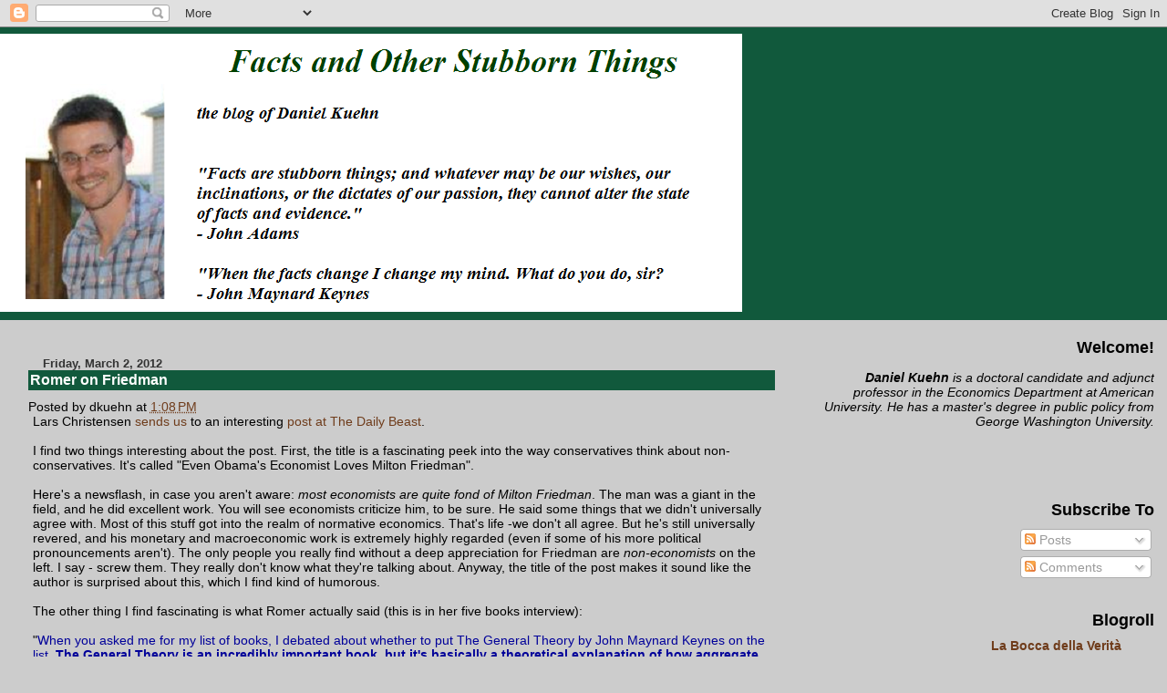

--- FILE ---
content_type: text/html; charset=UTF-8
request_url: https://factsandotherstubbornthings.blogspot.com/2012/03/romer-on-friedman.html
body_size: 21432
content:
<!DOCTYPE html>
<html dir='ltr' xmlns='http://www.w3.org/1999/xhtml' xmlns:b='http://www.google.com/2005/gml/b' xmlns:data='http://www.google.com/2005/gml/data' xmlns:expr='http://www.google.com/2005/gml/expr'>
<head>
<link href='https://www.blogger.com/static/v1/widgets/2944754296-widget_css_bundle.css' rel='stylesheet' type='text/css'/>
<meta content='text/html; charset=UTF-8' http-equiv='Content-Type'/>
<meta content='blogger' name='generator'/>
<link href='https://factsandotherstubbornthings.blogspot.com/favicon.ico' rel='icon' type='image/x-icon'/>
<link href='http://factsandotherstubbornthings.blogspot.com/2012/03/romer-on-friedman.html' rel='canonical'/>
<link rel="alternate" type="application/atom+xml" title="Facts &amp; other stubborn things - Atom" href="https://factsandotherstubbornthings.blogspot.com/feeds/posts/default" />
<link rel="alternate" type="application/rss+xml" title="Facts &amp; other stubborn things - RSS" href="https://factsandotherstubbornthings.blogspot.com/feeds/posts/default?alt=rss" />
<link rel="service.post" type="application/atom+xml" title="Facts &amp; other stubborn things - Atom" href="https://www.blogger.com/feeds/1740670447258719504/posts/default" />

<link rel="alternate" type="application/atom+xml" title="Facts &amp; other stubborn things - Atom" href="https://factsandotherstubbornthings.blogspot.com/feeds/1288430412634973440/comments/default" />
<!--Can't find substitution for tag [blog.ieCssRetrofitLinks]-->
<meta content='http://factsandotherstubbornthings.blogspot.com/2012/03/romer-on-friedman.html' property='og:url'/>
<meta content='Romer on Friedman' property='og:title'/>
<meta content='Lars Christensen sends us to an interesting post at The Daily Beast . I find two things interesting about the post. First, the title is a fa...' property='og:description'/>
<title>Facts &amp; other stubborn things: Romer on Friedman</title>
<style id='page-skin-1' type='text/css'><!--
/*
* Blogger Template Style
* Herbert
*
* by Jason Sutter
* Updated by Blogger Team
*/
body {
margin: 0px;
padding: 0px;
background: #cccccc;
color: #000000;
font: normal normal 89% 'Trebuchet MS', Trebuchet, Verdana, Sans-Serif;
}
a {
color: #6f3c1b;
text-decoration: none;
}
a:hover {
color: #b47b10;
text-decoration: underline;
}
a:visited {
color: #b47b10;
}
a img {
border: 0;
}
@media all {
div#main-wrapper {
float: left;
width: 66%;
padding-top: 0;
padding-right: 1em;
padding-bottom: 0px;
padding-left: 1em;
word-wrap: break-word; /* fix for long text breaking sidebar float in IE */
overflow: hidden;     /* fix for long non-text content breaking IE sidebar float */
}
div#sidebar-wrapper {
margin: 0px;
padding: 0px;
text-align: right;
}
div#sidebar {
width: 30%;
float: right;
word-wrap: break-word; /* fix for long text breaking sidebar float in IE */
overflow: hidden;     /* fix for long non-text content breaking IE sidebar float */
}
}
#content-wrapper {
margin-right: 1em;
}
@media handheld {
div#main-wrapper {
float: none;
width: 90%;
}
div#sidebar-wrapper {
padding-top: 20px;
padding-right: 1em;
padding-bottom: 0;
padding-left: 1em;
text-align: left;
}
}
#header {
padding-top: 5px;
padding-right: 0px;
padding-bottom: 8px;
padding-left: 0px;
margin-top: 0px;
margin-right: 0px;
margin-bottom: 20px;
margin-left: 0px;
border-bottom: solid 1px #11593C;
border-top: solid 2px #11593C;
background: #11593C;
color: #804000;
}
h1 a:link {
color: #000000;
}
h1 a:visited {
color: #000000;
}
h1 {
padding-top: 18px;
padding-right: 0px;
padding-bottom: 10px;
padding-left: 5%;
margin-top: 0px;
margin-right: 0px;
margin-bottom: 8px;
margin-left: 0px;
border-top: solid 9px #000000;
border-bottom: solid 1px #804000;
color: #000000;
background: #ffffff;
font: normal bold 175% Georgia, Times, serif;
}
.description {
padding-top: 0px;
padding-right: 0px;
padding-bottom: 0px;
padding-left: 5%;
margin: 0px;
color: #804000;
background: transparent;
font: normal bold 85% Georgia, Times, serif;
}
h3 {
margin-top: 0px;
margin-right: 0px;
margin-bottom: 10px;
margin-left: 0px;
padding-top: 2px;
padding-right: 0px;
padding-bottom: 2px;
padding-left: 2px;
color: #ffffff;
background: #11593C;
font: normal bold 110% Verdana, Sans-serif;
}
h3.post-title a,
h3.post-title a:visited {
color: #ffffff;
}
h2.date-header {
margin-top:  10px;
margin-right:  0px;
margin-bottom:  0px;
margin-left:  0px;
padding-top: 0px;
padding-right: 0px;
padding-bottom: 0px;
padding-left: 2%;
color: #333333;
font-size: 90%;
text-align: left;
}
#sidebar h2 {
margin: 0px;
color: #000000;
font: normal bold 125% Verdana, Sans-Serif;
padding: 0px;
border: none;
}
#sidebar .widget {
margin-top: 0px;
margin-right: 0px;
margin-bottom: 33px;
margin-left: 0px;
padding: 0;
}
#sidebar ul {
list-style-type: none;
font-size: 95%;
margin-top: 0;
}
#sidebar li {
margin: 0px;
padding: 0px;
list-style-type: none;
font-size: 105%;
}
.Blog {
margin-top: 20px;
}
.blog-posts, .feed-links {
margin-left: 2%;
}
.feed-links {
clear: both;
line-height: 2.5em;
}
.post {
margin-top: 0;
margin-right: 0;
margin-bottom: 30px;
margin-left: 0;
font-size: 100%;
}
.post-body {
margin-top: 0;
margin-right: 6px;
margin-bottom: 0;
margin-left: 5px;
}
.post strong {
font-weight: bold;
}
#sidebar a {
text-decoration: none;
}
#sidebar a:link,
#sidebar a:visited {
color: #6f3c1b;
}
#sidebar a:active,
#sidebar a:hover {
color: #b47b10;
}
pre,code,strike {
color: #666666;
}
.post-footer {
padding-top: 0;
padding-right: 0;
padding-bottom: 0;
padding-left: 5px;
margin: 0px;
color: #000000;
font-size: 80%;
}
#comments {
padding-top: 2px;
padding-right: 0px;
padding-bottom: 2px;
padding-left: 5px;
font-size: 110%;
font-weight: bold;
font-family: Verdana,Sans-Serif;
}
.comment-author {
margin-top: 20px;
}
.comment-body {
margin-top: 10px;
font-size: 100%;
font-weight: normal;
color: black;
}
.comment-footer {
padding: 0px;
margin-bottom: 20px;
color: #000000;
font-size: 80%;
font-weight: normal;
display: inline;
margin-right: 10px;
}
.deleted-comment {
font-style: italic;
color: gray;
}
.comment-link {
margin-left: .6em;
}
/* Profile
----------------------------------------------- */
.profile-textblock {
clear: both;
margin-left: 0;
}
.profile-img {
margin-top: 0;
margin-right: 0;
margin-bottom: 5px;
margin-left: 5px;
float: right;
}
.BlogArchive #ArchiveList {
float: right;
}
.widget-content {
margin-top: 0.5em;
}
#sidebar .widget {
clear: both;
}
#blog-pager-newer-link {
float: left;
}
.blog-pager-older-link {
float: right;
}
.blog-pager {
text-align: center;
}
.clear {
clear: both;
}
/** Tweaks for subscribe widget */
.widget-content .subscribe-wrapper {
float: right;
clear: right;
margin: .2em;
font-family: Arial,Sans-Serif;
}
/** Tweaks for layout editor mode */
body#layout #outer-wrapper {
margin-top: 10px;
}

--></style>
<link href='https://www.blogger.com/dyn-css/authorization.css?targetBlogID=1740670447258719504&amp;zx=04302adb-6db2-43da-af97-fae678ffdb34' media='none' onload='if(media!=&#39;all&#39;)media=&#39;all&#39;' rel='stylesheet'/><noscript><link href='https://www.blogger.com/dyn-css/authorization.css?targetBlogID=1740670447258719504&amp;zx=04302adb-6db2-43da-af97-fae678ffdb34' rel='stylesheet'/></noscript>
<meta name='google-adsense-platform-account' content='ca-host-pub-1556223355139109'/>
<meta name='google-adsense-platform-domain' content='blogspot.com'/>

</head>
<body>
<div class='navbar section' id='navbar'><div class='widget Navbar' data-version='1' id='Navbar1'><script type="text/javascript">
    function setAttributeOnload(object, attribute, val) {
      if(window.addEventListener) {
        window.addEventListener('load',
          function(){ object[attribute] = val; }, false);
      } else {
        window.attachEvent('onload', function(){ object[attribute] = val; });
      }
    }
  </script>
<div id="navbar-iframe-container"></div>
<script type="text/javascript" src="https://apis.google.com/js/platform.js"></script>
<script type="text/javascript">
      gapi.load("gapi.iframes:gapi.iframes.style.bubble", function() {
        if (gapi.iframes && gapi.iframes.getContext) {
          gapi.iframes.getContext().openChild({
              url: 'https://www.blogger.com/navbar/1740670447258719504?po\x3d1288430412634973440\x26origin\x3dhttps://factsandotherstubbornthings.blogspot.com',
              where: document.getElementById("navbar-iframe-container"),
              id: "navbar-iframe"
          });
        }
      });
    </script><script type="text/javascript">
(function() {
var script = document.createElement('script');
script.type = 'text/javascript';
script.src = '//pagead2.googlesyndication.com/pagead/js/google_top_exp.js';
var head = document.getElementsByTagName('head')[0];
if (head) {
head.appendChild(script);
}})();
</script>
</div></div>
<div id='outer-wrapper'><div id='wrap2'>
<!-- skip links for text browsers -->
<span id='skiplinks' style='display:none;'>
<a href='#main'>skip to main </a> |
      <a href='#sidebar'>skip to sidebar</a>
</span>
<div id='header-wrapper'>
<div class='header section' id='header'><div class='widget Header' data-version='1' id='Header1'>
<div id='header-inner'>
<a href='https://factsandotherstubbornthings.blogspot.com/' style='display: block'>
<img alt='Facts &amp; other stubborn things' height='305px; ' id='Header1_headerimg' src='https://blogger.googleusercontent.com/img/b/R29vZ2xl/AVvXsEgYSddtUlHk2nzpDVB0WCfuf_JmsK7-FQJHliXlb_d-PoLBdlM_WpxFvGR33Ty0K1qU9C4My1aPe1zUSPdqxSYp28d5BZivtw82EwVTLHxg3WJGaePWzbKfgqKcuc8PB3O04ddZUXVq_Iuc/s1600/blogheader.png' style='display: block' width='814px; '/>
</a>
</div>
</div></div>
</div>
<div id='content-wrapper'>
<div id='crosscol-wrapper' style='text-align:center'>
<div class='crosscol no-items section' id='crosscol'></div>
</div>
<div id='main-wrapper'>
<div class='main section' id='main'><div class='widget Blog' data-version='1' id='Blog1'>
<div class='blog-posts hfeed'>

          <div class="date-outer">
        
<h2 class='date-header'><span>Friday, March 2, 2012</span></h2>

          <div class="date-posts">
        
<div class='post-outer'>
<div class='post hentry'>
<a name='1288430412634973440'></a>
<h3 class='post-title entry-title'>
<a href='https://factsandotherstubbornthings.blogspot.com/2012/03/romer-on-friedman.html'>Romer on Friedman</a>
</h3>
<div class='post-header-line-1'><span class='post-author vcard'>
Posted by
<span class='fn'>dkuehn</span>
</span>
<span class='post-timestamp'>
at
<a class='timestamp-link' href='https://factsandotherstubbornthings.blogspot.com/2012/03/romer-on-friedman.html' rel='bookmark' title='permanent link'><abbr class='published' title='2012-03-02T13:08:00-05:00'>1:08&#8239;PM</abbr></a>
</span>
</div>
<div class='post-body entry-content'>
Lars Christensen <a href="http://marketmonetarist.com/2012/03/02/christina-romer-is-also-in-love-with-milton-friedman/">sends us </a>to an interesting <a href="http://www.thedailybeast.com/articles/2012/03/01/even-obama-s-economist-loves-milton-friedman.html">post at The Daily Beast</a>.<br /><br />I find two things interesting about the post. First, the title is a fascinating peek into the way conservatives think about non-conservatives. It's called "Even Obama's Economist Loves Milton Friedman".<br /><br />Here's a newsflash, in case you aren't aware: <em>most economists are quite fond of Milton Friedman</em>. The man was a giant in the field, and he did excellent work. You will see economists criticize him, to be sure. He said some things that we didn't universally agree with. Most of this stuff got into the realm of normative economics. That's life -we don't all agree. But he's still universally revered, and his monetary and macroeconomic work is extremely highly regarded (even if some of his more political pronouncements aren't). The only people you really find without a deep appreciation for Friedman are <em>non-economists</em> on the left. I say - screw them. They really don't know what they're talking about. Anyway, the title of the post makes it sound like the author is surprised about this, which I find kind of humorous.<br /><br />The other thing I find fascinating is what Romer actually said (this is in her five books interview):<br /><br />"<span style="color:#000099;">When you asked me for my list of books, I debated about whether to put The General Theory by John Maynard Keynes on the list. <strong>The General Theory is an incredibly important book, but it's basically a theoretical explanation of how aggregate demand could affect output. It was Friedman and Schwartz who provided the empirical evidence that supported the theory</strong></span>."<br /><br />You don't often hear about Friedman and Schwartz as vindicating Keynes. I think she's exactly right, given how she's phrased it. There really was a paradigm shift with Keynes towards a view of macroeconomics where output in the short-run is demand determined. Friedman and Schwartz were part of solidifying that paradigm shift, despite the fact that they had nits to pick and that we've been fighting over details.<br /><br />Generally, I think Keynes's appreciation of monetary factors is undersold. Part of this is the fault of the Old Keynesians themselves. I don't entirely blame them. The Great Depression was really a time that highlighted how important fiscal policy could be, so it's no wonder they would emphasize that. However, they didn't have that big of an excuse. You don't need to wait until Friedman and Schwartz to recognize the 1933 turnaround after all.<br /><br />I think The General Theory would be on my short list. I'd have to think about what else would be.
<div style='clear: both;'></div>
</div>
<div class='post-footer'>
<div class='post-footer-line post-footer-line-1'><span class='post-comment-link'>
</span>
<span class='post-icons'>
<span class='item-action'>
<a href='https://www.blogger.com/email-post/1740670447258719504/1288430412634973440' title='Email Post'>
<img alt="" class="icon-action" height="13" src="//www.blogger.com/img/icon18_email.gif" width="18">
</a>
</span>
<span class='item-control blog-admin pid-1835874668'>
<a href='https://www.blogger.com/post-edit.g?blogID=1740670447258719504&postID=1288430412634973440&from=pencil' title='Edit Post'>
<img alt='' class='icon-action' height='18' src='https://resources.blogblog.com/img/icon18_edit_allbkg.gif' width='18'/>
</a>
</span>
</span>
</div>
<div class='post-footer-line post-footer-line-2'><span class='post-labels'>
</span>
</div>
<div class='post-footer-line post-footer-line-3'></div>
</div>
</div>
<div class='comments' id='comments'>
<a name='comments'></a>
<h4>5 comments:</h4>
<div class='comments-content'>
<script async='async' src='' type='text/javascript'></script>
<script type='text/javascript'>
    (function() {
      var items = null;
      var msgs = null;
      var config = {};

// <![CDATA[
      var cursor = null;
      if (items && items.length > 0) {
        cursor = parseInt(items[items.length - 1].timestamp) + 1;
      }

      var bodyFromEntry = function(entry) {
        var text = (entry &&
                    ((entry.content && entry.content.$t) ||
                     (entry.summary && entry.summary.$t))) ||
            '';
        if (entry && entry.gd$extendedProperty) {
          for (var k in entry.gd$extendedProperty) {
            if (entry.gd$extendedProperty[k].name == 'blogger.contentRemoved') {
              return '<span class="deleted-comment">' + text + '</span>';
            }
          }
        }
        return text;
      }

      var parse = function(data) {
        cursor = null;
        var comments = [];
        if (data && data.feed && data.feed.entry) {
          for (var i = 0, entry; entry = data.feed.entry[i]; i++) {
            var comment = {};
            // comment ID, parsed out of the original id format
            var id = /blog-(\d+).post-(\d+)/.exec(entry.id.$t);
            comment.id = id ? id[2] : null;
            comment.body = bodyFromEntry(entry);
            comment.timestamp = Date.parse(entry.published.$t) + '';
            if (entry.author && entry.author.constructor === Array) {
              var auth = entry.author[0];
              if (auth) {
                comment.author = {
                  name: (auth.name ? auth.name.$t : undefined),
                  profileUrl: (auth.uri ? auth.uri.$t : undefined),
                  avatarUrl: (auth.gd$image ? auth.gd$image.src : undefined)
                };
              }
            }
            if (entry.link) {
              if (entry.link[2]) {
                comment.link = comment.permalink = entry.link[2].href;
              }
              if (entry.link[3]) {
                var pid = /.*comments\/default\/(\d+)\?.*/.exec(entry.link[3].href);
                if (pid && pid[1]) {
                  comment.parentId = pid[1];
                }
              }
            }
            comment.deleteclass = 'item-control blog-admin';
            if (entry.gd$extendedProperty) {
              for (var k in entry.gd$extendedProperty) {
                if (entry.gd$extendedProperty[k].name == 'blogger.itemClass') {
                  comment.deleteclass += ' ' + entry.gd$extendedProperty[k].value;
                } else if (entry.gd$extendedProperty[k].name == 'blogger.displayTime') {
                  comment.displayTime = entry.gd$extendedProperty[k].value;
                }
              }
            }
            comments.push(comment);
          }
        }
        return comments;
      };

      var paginator = function(callback) {
        if (hasMore()) {
          var url = config.feed + '?alt=json&v=2&orderby=published&reverse=false&max-results=50';
          if (cursor) {
            url += '&published-min=' + new Date(cursor).toISOString();
          }
          window.bloggercomments = function(data) {
            var parsed = parse(data);
            cursor = parsed.length < 50 ? null
                : parseInt(parsed[parsed.length - 1].timestamp) + 1
            callback(parsed);
            window.bloggercomments = null;
          }
          url += '&callback=bloggercomments';
          var script = document.createElement('script');
          script.type = 'text/javascript';
          script.src = url;
          document.getElementsByTagName('head')[0].appendChild(script);
        }
      };
      var hasMore = function() {
        return !!cursor;
      };
      var getMeta = function(key, comment) {
        if ('iswriter' == key) {
          var matches = !!comment.author
              && comment.author.name == config.authorName
              && comment.author.profileUrl == config.authorUrl;
          return matches ? 'true' : '';
        } else if ('deletelink' == key) {
          return config.baseUri + '/comment/delete/'
               + config.blogId + '/' + comment.id;
        } else if ('deleteclass' == key) {
          return comment.deleteclass;
        }
        return '';
      };

      var replybox = null;
      var replyUrlParts = null;
      var replyParent = undefined;

      var onReply = function(commentId, domId) {
        if (replybox == null) {
          // lazily cache replybox, and adjust to suit this style:
          replybox = document.getElementById('comment-editor');
          if (replybox != null) {
            replybox.height = '250px';
            replybox.style.display = 'block';
            replyUrlParts = replybox.src.split('#');
          }
        }
        if (replybox && (commentId !== replyParent)) {
          replybox.src = '';
          document.getElementById(domId).insertBefore(replybox, null);
          replybox.src = replyUrlParts[0]
              + (commentId ? '&parentID=' + commentId : '')
              + '#' + replyUrlParts[1];
          replyParent = commentId;
        }
      };

      var hash = (window.location.hash || '#').substring(1);
      var startThread, targetComment;
      if (/^comment-form_/.test(hash)) {
        startThread = hash.substring('comment-form_'.length);
      } else if (/^c[0-9]+$/.test(hash)) {
        targetComment = hash.substring(1);
      }

      // Configure commenting API:
      var configJso = {
        'maxDepth': config.maxThreadDepth
      };
      var provider = {
        'id': config.postId,
        'data': items,
        'loadNext': paginator,
        'hasMore': hasMore,
        'getMeta': getMeta,
        'onReply': onReply,
        'rendered': true,
        'initComment': targetComment,
        'initReplyThread': startThread,
        'config': configJso,
        'messages': msgs
      };

      var render = function() {
        if (window.goog && window.goog.comments) {
          var holder = document.getElementById('comment-holder');
          window.goog.comments.render(holder, provider);
        }
      };

      // render now, or queue to render when library loads:
      if (window.goog && window.goog.comments) {
        render();
      } else {
        window.goog = window.goog || {};
        window.goog.comments = window.goog.comments || {};
        window.goog.comments.loadQueue = window.goog.comments.loadQueue || [];
        window.goog.comments.loadQueue.push(render);
      }
    })();
// ]]>
  </script>
<div id='comment-holder'>
<div class="comment-thread toplevel-thread"><ol id="top-ra"><li class="comment" id="c2642092336578988792"><div class="avatar-image-container"><img src="//resources.blogblog.com/img/blank.gif" alt=""/></div><div class="comment-block"><div class="comment-header"><cite class="user">Blue Aurora</cite><span class="icon user "></span><span class="datetime secondary-text"><a rel="nofollow" href="https://factsandotherstubbornthings.blogspot.com/2012/03/romer-on-friedman.html?showComment=1330713712556#c2642092336578988792">March 2, 2012 at 1:41&#8239;PM</a></span></div><p class="comment-content">I agree with you and Mrs. Romer that Friedman and Schwartz vindicated John Maynard Keynes&#39;s contributions to monetary economics.<br><br>However, Milton Friedman was himself influenced by Leonard J. Savage, one of the founders of the so-called &quot;Savage Axioms&quot;. (The others were Bruno de Finetti and Frank P. Ramsey, I believe.) <br><br>Because Friedman and Schwartz accepted the Savage Axioms, they can only deal with a world of risk. They cannot deal with John Maynard Keynes&#39;s world of uncertainty or Daniel Ellsberg&#39;s role of ambiguity.<br><br>Therefore, the policy implications stemming from <i>A Monetary History of the United States, 1867-1960</i>, are flawed, despite it being a commendable effort in research.<br><br>http://www.amazon.com/review/R16QYICZ5GL9J/</p><span class="comment-actions secondary-text"><a class="comment-reply" target="_self" data-comment-id="2642092336578988792">Reply</a><span class="item-control blog-admin blog-admin pid-440915301"><a target="_self" href="https://www.blogger.com/comment/delete/1740670447258719504/2642092336578988792">Delete</a></span></span></div><div class="comment-replies"><div id="c2642092336578988792-rt" class="comment-thread inline-thread"><span class="thread-toggle thread-expanded"><span class="thread-arrow"></span><span class="thread-count"><a target="_self">Replies</a></span></span><ol id="c2642092336578988792-ra" class="thread-chrome thread-expanded"><div><li class="comment" id="c4842962347012070685"><div class="avatar-image-container"><img src="//resources.blogblog.com/img/blank.gif" alt=""/></div><div class="comment-block"><div class="comment-header"><cite class="user"><a href="http://www.factsandotherstubbornthings.blogspot.com" rel="nofollow">Daniel Kuehn</a></cite><span class="icon user "></span><span class="datetime secondary-text"><a rel="nofollow" href="https://factsandotherstubbornthings.blogspot.com/2012/03/romer-on-friedman.html?showComment=1330714124196#c4842962347012070685">March 2, 2012 at 1:48&#8239;PM</a></span></div><p class="comment-content">How are the policy suggestions flawed? What do you think would have been different?<br><br>The difference in policy prescriptions - it seems to me - don&#39;t stem from uncertainty vs. risk. They stem from Keynes&#39;s focus on what firms would do in the face of a monetary expansion with demand expectations so depressed that the marginal efficiency of capital is substantially below zero (or some minimum rate).<br><br>You can talk about all that with a concept of uncertainty - but it&#39;s not strictly necessary. I don&#39;t see how moving from risk to uncertainty solves this. The Austrians certainly have ideas similar to uncertainty, and they&#39;re not closer to Keynes.<br><br>Perhaps it&#39;s a valid critique, but I&#39;m wondering if you&#39;ve drawn too many conclusions from the critique.</p><span class="comment-actions secondary-text"><span class="item-control blog-admin blog-admin pid-440915301"><a target="_self" href="https://www.blogger.com/comment/delete/1740670447258719504/4842962347012070685">Delete</a></span></span></div><div class="comment-replies"><div id="c4842962347012070685-rt" class="comment-thread inline-thread hidden"><span class="thread-toggle thread-expanded"><span class="thread-arrow"></span><span class="thread-count"><a target="_self">Replies</a></span></span><ol id="c4842962347012070685-ra" class="thread-chrome thread-expanded"><div></div><div id="c4842962347012070685-continue" class="continue"><a class="comment-reply" target="_self" data-comment-id="4842962347012070685">Reply</a></div></ol></div></div><div class="comment-replybox-single" id="c4842962347012070685-ce"></div></li></div><div id="c2642092336578988792-continue" class="continue"><a class="comment-reply" target="_self" data-comment-id="2642092336578988792">Reply</a></div></ol></div></div><div class="comment-replybox-single" id="c2642092336578988792-ce"></div></li><li class="comment" id="c4497885029200008454"><div class="avatar-image-container"><img src="//resources.blogblog.com/img/blank.gif" alt=""/></div><div class="comment-block"><div class="comment-header"><cite class="user">Blue Aurora</cite><span class="icon user "></span><span class="datetime secondary-text"><a rel="nofollow" href="https://factsandotherstubbornthings.blogspot.com/2012/03/romer-on-friedman.html?showComment=1330716403343#c4497885029200008454">March 2, 2012 at 2:26&#8239;PM</a></span></div><p class="comment-content">Daniel Kuehn: The reason the policy implications are flawed is because Friedman&#39;s theory can only deal with risk, meaning it can only deal with small &quot;risky&quot; recessions.<br><br>Did you notice the part in the Amazon.com review where Dr. Brady indicates that Friedman &quot;admits&quot; that he has no generalized equation of exchange that can deal with Ellsbergian ambiguity? Keynes&#39;s theory deals with the &quot;volatility&quot; in the equation specified by Dr. Brady. Keynes&#39;s world can deal with Ellsbergian &quot;ambiguity&quot; and Mandelbrotian &quot;wild risk&quot;. Keynes&#39;s view on expectations is tied to his approach to uncertainty, Daniel. <br><br>Mechanical monetary expansion doesn&#39;t necessarily increase the weight of evidence on the part of the general public at large. <br><br>As for the Austrians having a &quot;similar&quot; approach to uncertainty...I&#39;ve gone through this before. But I&#39;ll keep it simple. Do Austrians have an analogue to Keynes&#39;s &quot;weight of evidence&quot;?</p><span class="comment-actions secondary-text"><a class="comment-reply" target="_self" data-comment-id="4497885029200008454">Reply</a><span class="item-control blog-admin blog-admin pid-440915301"><a target="_self" href="https://www.blogger.com/comment/delete/1740670447258719504/4497885029200008454">Delete</a></span></span></div><div class="comment-replies"><div id="c4497885029200008454-rt" class="comment-thread inline-thread hidden"><span class="thread-toggle thread-expanded"><span class="thread-arrow"></span><span class="thread-count"><a target="_self">Replies</a></span></span><ol id="c4497885029200008454-ra" class="thread-chrome thread-expanded"><div></div><div id="c4497885029200008454-continue" class="continue"><a class="comment-reply" target="_self" data-comment-id="4497885029200008454">Reply</a></div></ol></div></div><div class="comment-replybox-single" id="c4497885029200008454-ce"></div></li><li class="comment" id="c4688236260795651511"><div class="avatar-image-container"><img src="//resources.blogblog.com/img/blank.gif" alt=""/></div><div class="comment-block"><div class="comment-header"><cite class="user">Anonymous</cite><span class="icon user "></span><span class="datetime secondary-text"><a rel="nofollow" href="https://factsandotherstubbornthings.blogspot.com/2012/03/romer-on-friedman.html?showComment=1330736595791#c4688236260795651511">March 2, 2012 at 8:03&#8239;PM</a></span></div><p class="comment-content">Per DeLong:<br><br>But, as I have said before, those of us who learned this stuff from Blanchard, Dornbusch, Eichengreen, and Kindleberger--who made us read Bagehot, Minsky, Wicksell, Metzler, and company--have a huge intellectual advantage over others.<br><br>Minsky is the one</p><span class="comment-actions secondary-text"><a class="comment-reply" target="_self" data-comment-id="4688236260795651511">Reply</a><span class="item-control blog-admin blog-admin pid-440915301"><a target="_self" href="https://www.blogger.com/comment/delete/1740670447258719504/4688236260795651511">Delete</a></span></span></div><div class="comment-replies"><div id="c4688236260795651511-rt" class="comment-thread inline-thread hidden"><span class="thread-toggle thread-expanded"><span class="thread-arrow"></span><span class="thread-count"><a target="_self">Replies</a></span></span><ol id="c4688236260795651511-ra" class="thread-chrome thread-expanded"><div></div><div id="c4688236260795651511-continue" class="continue"><a class="comment-reply" target="_self" data-comment-id="4688236260795651511">Reply</a></div></ol></div></div><div class="comment-replybox-single" id="c4688236260795651511-ce"></div></li><li class="comment" id="c773571659817613655"><div class="avatar-image-container"><img src="//www.blogger.com/img/blogger_logo_round_35.png" alt=""/></div><div class="comment-block"><div class="comment-header"><cite class="user"><a href="https://www.blogger.com/profile/02228934208444865712" rel="nofollow">Warren</a></cite><span class="icon user "></span><span class="datetime secondary-text"><a rel="nofollow" href="https://factsandotherstubbornthings.blogspot.com/2012/03/romer-on-friedman.html?showComment=1330820696037#c773571659817613655">March 3, 2012 at 7:24&#8239;PM</a></span></div><p class="comment-content">&quot;<i>With regards to Fluke&#8217;s case specifically, Boudreaux might be mistaking the issue: forcing a religiously-binded institution to purchase something that it doesn&#8217;t ethically agree with v. public subsidization of birth control.</i>&quot;<br><br>Isn&#39;t it true, Daniel, that circa-Treatise on Money era Keynes was basically a pseudo-monetarist?</p><span class="comment-actions secondary-text"><a class="comment-reply" target="_self" data-comment-id="773571659817613655">Reply</a><span class="item-control blog-admin blog-admin pid-1862938283"><a target="_self" href="https://www.blogger.com/comment/delete/1740670447258719504/773571659817613655">Delete</a></span></span></div><div class="comment-replies"><div id="c773571659817613655-rt" class="comment-thread inline-thread hidden"><span class="thread-toggle thread-expanded"><span class="thread-arrow"></span><span class="thread-count"><a target="_self">Replies</a></span></span><ol id="c773571659817613655-ra" class="thread-chrome thread-expanded"><div></div><div id="c773571659817613655-continue" class="continue"><a class="comment-reply" target="_self" data-comment-id="773571659817613655">Reply</a></div></ol></div></div><div class="comment-replybox-single" id="c773571659817613655-ce"></div></li></ol><div id="top-continue" class="continue"><a class="comment-reply" target="_self">Add comment</a></div><div class="comment-replybox-thread" id="top-ce"></div><div class="loadmore hidden" data-post-id="1288430412634973440"><a target="_self">Load more...</a></div></div>
</div>
</div>
<p class='comment-footer'>
<div class='comment-form'>
<a name='comment-form'></a>
<p>All anonymous comments will be deleted. Consistent pseudonyms are fine.</p>
<a href='https://www.blogger.com/comment/frame/1740670447258719504?po=1288430412634973440&hl=en&saa=85391&origin=https://factsandotherstubbornthings.blogspot.com' id='comment-editor-src'></a>
<iframe allowtransparency='true' class='blogger-iframe-colorize blogger-comment-from-post' frameborder='0' height='410px' id='comment-editor' name='comment-editor' src='' width='100%'></iframe>
<script src='https://www.blogger.com/static/v1/jsbin/2830521187-comment_from_post_iframe.js' type='text/javascript'></script>
<script type='text/javascript'>
      BLOG_CMT_createIframe('https://www.blogger.com/rpc_relay.html');
    </script>
</div>
</p>
<div id='backlinks-container'>
<div id='Blog1_backlinks-container'>
</div>
</div>
</div>
</div>

        </div></div>
      
</div>
<div class='blog-pager' id='blog-pager'>
<span id='blog-pager-newer-link'>
<a class='blog-pager-newer-link' href='https://factsandotherstubbornthings.blogspot.com/2012/03/paul-krugman-on-microfoundations.html' id='Blog1_blog-pager-newer-link' title='Newer Post'>Newer Post</a>
</span>
<span id='blog-pager-older-link'>
<a class='blog-pager-older-link' href='https://factsandotherstubbornthings.blogspot.com/2012/03/delong-on-glasner.html' id='Blog1_blog-pager-older-link' title='Older Post'>Older Post</a>
</span>
<a class='home-link' href='https://factsandotherstubbornthings.blogspot.com/'>Home</a>
</div>
<div class='clear'></div>
<div class='post-feeds'>
<div class='feed-links'>
Subscribe to:
<a class='feed-link' href='https://factsandotherstubbornthings.blogspot.com/feeds/1288430412634973440/comments/default' target='_blank' type='application/atom+xml'>Post Comments (Atom)</a>
</div>
</div>
</div></div>
</div>
<div id='sidebar-wrapper'>
<div class='sidebar section' id='sidebar'><div class='widget Text' data-version='1' id='Text1'>
<h2 class='title'>Welcome!</h2>
<div class='widget-content'>
<p><em><strong>Daniel Kuehn</strong> is a doctoral candidate and adjunct professor in the Economics Department at American University. He has a master's degree in public policy from George Washington University. </em><br /><br /></p><br />
</div>
<div class='clear'></div>
</div><div class='widget Subscribe' data-version='1' id='Subscribe1'>
<div style='white-space:nowrap'>
<h2 class='title'>Subscribe To</h2>
<div class='widget-content'>
<div class='subscribe-wrapper subscribe-type-POST'>
<div class='subscribe expanded subscribe-type-POST' id='SW_READER_LIST_Subscribe1POST' style='display:none;'>
<div class='top'>
<span class='inner' onclick='return(_SW_toggleReaderList(event, "Subscribe1POST"));'>
<img class='subscribe-dropdown-arrow' src='https://resources.blogblog.com/img/widgets/arrow_dropdown.gif'/>
<img align='absmiddle' alt='' border='0' class='feed-icon' src='https://resources.blogblog.com/img/icon_feed12.png'/>
Posts
</span>
<div class='feed-reader-links'>
<a class='feed-reader-link' href='https://www.netvibes.com/subscribe.php?url=https%3A%2F%2Ffactsandotherstubbornthings.blogspot.com%2Ffeeds%2Fposts%2Fdefault' target='_blank'>
<img src='https://resources.blogblog.com/img/widgets/subscribe-netvibes.png'/>
</a>
<a class='feed-reader-link' href='https://add.my.yahoo.com/content?url=https%3A%2F%2Ffactsandotherstubbornthings.blogspot.com%2Ffeeds%2Fposts%2Fdefault' target='_blank'>
<img src='https://resources.blogblog.com/img/widgets/subscribe-yahoo.png'/>
</a>
<a class='feed-reader-link' href='https://factsandotherstubbornthings.blogspot.com/feeds/posts/default' target='_blank'>
<img align='absmiddle' class='feed-icon' src='https://resources.blogblog.com/img/icon_feed12.png'/>
                  Atom
                </a>
</div>
</div>
<div class='bottom'></div>
</div>
<div class='subscribe' id='SW_READER_LIST_CLOSED_Subscribe1POST' onclick='return(_SW_toggleReaderList(event, "Subscribe1POST"));'>
<div class='top'>
<span class='inner'>
<img class='subscribe-dropdown-arrow' src='https://resources.blogblog.com/img/widgets/arrow_dropdown.gif'/>
<span onclick='return(_SW_toggleReaderList(event, "Subscribe1POST"));'>
<img align='absmiddle' alt='' border='0' class='feed-icon' src='https://resources.blogblog.com/img/icon_feed12.png'/>
Posts
</span>
</span>
</div>
<div class='bottom'></div>
</div>
</div>
<div class='subscribe-wrapper subscribe-type-PER_POST'>
<div class='subscribe expanded subscribe-type-PER_POST' id='SW_READER_LIST_Subscribe1PER_POST' style='display:none;'>
<div class='top'>
<span class='inner' onclick='return(_SW_toggleReaderList(event, "Subscribe1PER_POST"));'>
<img class='subscribe-dropdown-arrow' src='https://resources.blogblog.com/img/widgets/arrow_dropdown.gif'/>
<img align='absmiddle' alt='' border='0' class='feed-icon' src='https://resources.blogblog.com/img/icon_feed12.png'/>
Comments
</span>
<div class='feed-reader-links'>
<a class='feed-reader-link' href='https://www.netvibes.com/subscribe.php?url=https%3A%2F%2Ffactsandotherstubbornthings.blogspot.com%2Ffeeds%2F1288430412634973440%2Fcomments%2Fdefault' target='_blank'>
<img src='https://resources.blogblog.com/img/widgets/subscribe-netvibes.png'/>
</a>
<a class='feed-reader-link' href='https://add.my.yahoo.com/content?url=https%3A%2F%2Ffactsandotherstubbornthings.blogspot.com%2Ffeeds%2F1288430412634973440%2Fcomments%2Fdefault' target='_blank'>
<img src='https://resources.blogblog.com/img/widgets/subscribe-yahoo.png'/>
</a>
<a class='feed-reader-link' href='https://factsandotherstubbornthings.blogspot.com/feeds/1288430412634973440/comments/default' target='_blank'>
<img align='absmiddle' class='feed-icon' src='https://resources.blogblog.com/img/icon_feed12.png'/>
                  Atom
                </a>
</div>
</div>
<div class='bottom'></div>
</div>
<div class='subscribe' id='SW_READER_LIST_CLOSED_Subscribe1PER_POST' onclick='return(_SW_toggleReaderList(event, "Subscribe1PER_POST"));'>
<div class='top'>
<span class='inner'>
<img class='subscribe-dropdown-arrow' src='https://resources.blogblog.com/img/widgets/arrow_dropdown.gif'/>
<span onclick='return(_SW_toggleReaderList(event, "Subscribe1PER_POST"));'>
<img align='absmiddle' alt='' border='0' class='feed-icon' src='https://resources.blogblog.com/img/icon_feed12.png'/>
Comments
</span>
</span>
</div>
<div class='bottom'></div>
</div>
</div>
<div style='clear:both'></div>
</div>
</div>
<div class='clear'></div>
</div><div class='widget BlogList' data-version='1' id='BlogList1'>
<h2 class='title'>Blogroll</h2>
<div class='widget-content'>
<div class='blog-list-container' id='BlogList1_container'>
<ul id='BlogList1_blogs'>
<li style='display: block;'>
<div class='blog-icon'>
</div>
<div class='blog-content'>
<div class='blog-title'>
<a href='http://gene-callahan.blogspot.com/' target='_blank'>
La Bocca della Verità</a>
</div>
<div class='item-content'>
<span class='item-title'>
<a href='http://gene-callahan.blogspot.com/2026/01/lets-admit-that-we-have-empire.html' target='_blank'>
Let's Admit That We Have an Empire
</a>
</span>
<div class='item-time'>
3 weeks ago
</div>
</div>
</div>
<div style='clear: both;'></div>
</li>
<li style='display: block;'>
<div class='blog-icon'>
</div>
<div class='blog-content'>
<div class='blog-title'>
<a href='https://www.bradford-delong.com/' target='_blank'>
Grasping Reality with Both Hands</a>
</div>
<div class='item-content'>
<span class='item-title'>
<a href='https://www.bradford-delong.com/2023/08/voiceflow-chatbot-functiond-t-var-v-dcreateelementt-s-dgetelementsbytagnamet0-vonload.html' target='_blank'>
</a>
</span>
<div class='item-time'>
2 years ago
</div>
</div>
</div>
<div style='clear: both;'></div>
</li>
<li style='display: block;'>
<div class='blog-icon'>
</div>
<div class='blog-content'>
<div class='blog-title'>
<a href='https://consultingbyrpm.com' target='_blank'>
Consulting by RPM || Free Advice Blog</a>
</div>
<div class='item-content'>
<span class='item-title'>
<a href='https://consultingbyrpm.com/blog/2022/11/receipts-for-bms-ep-254-kark-marx-was-kind-of-a-big-deal.html' target='_blank'>
Receipts for BMS Ep 254: Kark Marx Was Kind of a Big Deal
</a>
</span>
<div class='item-time'>
3 years ago
</div>
</div>
</div>
<div style='clear: both;'></div>
</li>
<li style='display: block;'>
<div class='blog-icon'>
</div>
<div class='blog-content'>
<div class='blog-title'>
<a href='https://www.coordinationproblem.org/' target='_blank'>
Coordination Problem</a>
</div>
<div class='item-content'>
<span class='item-title'>
<a href='https://www.coordinationproblem.org/2022/09/rationalizing-the-discussion-on-migration-and-policy.html' target='_blank'>
Rationalizing the Discussion on Migration and Policy
</a>
</span>
<div class='item-time'>
3 years ago
</div>
</div>
</div>
<div style='clear: both;'></div>
</li>
<li style='display: block;'>
<div class='blog-icon'>
</div>
<div class='blog-content'>
<div class='blog-title'>
<a href='https://thinkmarkets.wordpress.com' target='_blank'>
ThinkMarkets</a>
</div>
<div class='item-content'>
<span class='item-title'>
<a href='https://thinkmarkets.wordpress.com/2020/01/27/new-book-escaping-paternalism/' target='_blank'>
New Book: ESCAPING PATERNALISM
</a>
</span>
<div class='item-time'>
6 years ago
</div>
</div>
</div>
<div style='clear: both;'></div>
</li>
<li style='display: block;'>
<div class='blog-icon'>
</div>
<div class='blog-content'>
<div class='blog-title'>
<a href='https://krugman.blogs.nytimes.com' target='_blank'>
Paul Krugman</a>
</div>
<div class='item-content'>
<span class='item-title'>
<a href='https://krugman.blogs.nytimes.com/2017/12/06/the-blog-moves-on/' target='_blank'>
The Blog Moves On
</a>
</span>
<div class='item-time'>
8 years ago
</div>
</div>
</div>
<div style='clear: both;'></div>
</li>
<li style='display: block;'>
<div class='blog-icon'>
</div>
<div class='blog-content'>
<div class='blog-title'>
<a href='http://www.economicthought.net/blog' target='_blank'>
Economic Thought</a>
</div>
<div class='item-content'>
<span class='item-title'>
<a href='http://www.economicthought.net/blog/2017/10/new-immigration-blog/' target='_blank'>
New Immigration Blog
</a>
</span>
<div class='item-time'>
8 years ago
</div>
</div>
</div>
<div style='clear: both;'></div>
</li>
<li style='display: block;'>
<div class='blog-icon'>
</div>
<div class='blog-content'>
<div class='blog-title'>
<a href='http://awokenfromamanuscript.blogspot.com/' target='_blank'>
Kuehn on Books</a>
</div>
<div class='item-content'>
<span class='item-title'>
<a href='http://awokenfromamanuscript.blogspot.com/2011/10/occupy-wall-street-libraries.html' target='_blank'>
Occupy Wall Street Libraries
</a>
</span>
<div class='item-time'>
14 years ago
</div>
</div>
</div>
<div style='clear: both;'></div>
</li>
<li style='display: block;'>
<div class='blog-icon'>
</div>
<div class='blog-content'>
<div class='blog-title'>
<a href='http://hestiatobacco.com/blog/?feed=rss2' target='_blank'>
Leaves of Smoke</a>
</div>
<div class='item-content'>
<span class='item-title'>
<!--Can't find substitution for tag [item.itemTitle]-->
</span>
<div class='item-time'>
<!--Can't find substitution for tag [item.timePeriodSinceLastUpdate]-->
</div>
</div>
</div>
<div style='clear: both;'></div>
</li>
<li style='display: block;'>
<div class='blog-icon'>
</div>
<div class='blog-content'>
<div class='blog-title'>
<a href='http://taxvox.taxpolicycenter.org/blog/index.xml' target='_blank'>
TaxVox: the Tax Policy Center blog</a>
</div>
<div class='item-content'>
<span class='item-title'>
<!--Can't find substitution for tag [item.itemTitle]-->
</span>
<div class='item-time'>
<!--Can't find substitution for tag [item.timePeriodSinceLastUpdate]-->
</div>
</div>
</div>
<div style='clear: both;'></div>
</li>
<li style='display: block;'>
<div class='blog-icon'>
</div>
<div class='blog-content'>
<div class='blog-title'>
<a href='http://nondefixi.blogspot.com/feeds/posts/default' target='_blank'>
clavi non defixi</a>
</div>
<div class='item-content'>
<span class='item-title'>
<!--Can't find substitution for tag [item.itemTitle]-->
</span>
<div class='item-time'>
<!--Can't find substitution for tag [item.timePeriodSinceLastUpdate]-->
</div>
</div>
</div>
<div style='clear: both;'></div>
</li>
</ul>
<div class='clear'></div>
</div>
</div>
</div><div class='widget Label' data-version='1' id='Label1'>
<h2>Labels</h2>
<div class='widget-content cloud-label-widget-content'>
<span class='label-size label-size-4'>
<a dir='ltr' href='https://factsandotherstubbornthings.blogspot.com/search/label/1920-21%20depression'>1920-21 depression</a>
<span class='label-count' dir='ltr'>(26)</span>
</span>
<span class='label-size label-size-1'>
<a dir='ltr' href='https://factsandotherstubbornthings.blogspot.com/search/label/abortion'>abortion</a>
<span class='label-count' dir='ltr'>(1)</span>
</span>
<span class='label-size label-size-2'>
<a dir='ltr' href='https://factsandotherstubbornthings.blogspot.com/search/label/Adam%20Smith'>Adam Smith</a>
<span class='label-count' dir='ltr'>(3)</span>
</span>
<span class='label-size label-size-1'>
<a dir='ltr' href='https://factsandotherstubbornthings.blogspot.com/search/label/agriculture'>agriculture</a>
<span class='label-count' dir='ltr'>(1)</span>
</span>
<span class='label-size label-size-3'>
<a dir='ltr' href='https://factsandotherstubbornthings.blogspot.com/search/label/aliens'>aliens</a>
<span class='label-count' dir='ltr'>(7)</span>
</span>
<span class='label-size label-size-3'>
<a dir='ltr' href='https://factsandotherstubbornthings.blogspot.com/search/label/argument'>argument</a>
<span class='label-count' dir='ltr'>(10)</span>
</span>
<span class='label-size label-size-5'>
<a dir='ltr' href='https://factsandotherstubbornthings.blogspot.com/search/label/assault%20of%20thoughts'>assault of thoughts</a>
<span class='label-count' dir='ltr'>(121)</span>
</span>
<span class='label-size label-size-4'>
<a dir='ltr' href='https://factsandotherstubbornthings.blogspot.com/search/label/Austrian%20School'>Austrian School</a>
<span class='label-count' dir='ltr'>(44)</span>
</span>
<span class='label-size label-size-4'>
<a dir='ltr' href='https://factsandotherstubbornthings.blogspot.com/search/label/blogs'>blogs</a>
<span class='label-count' dir='ltr'>(48)</span>
</span>
<span class='label-size label-size-3'>
<a dir='ltr' href='https://factsandotherstubbornthings.blogspot.com/search/label/books'>books</a>
<span class='label-count' dir='ltr'>(17)</span>
</span>
<span class='label-size label-size-3'>
<a dir='ltr' href='https://factsandotherstubbornthings.blogspot.com/search/label/calculation%20vs.%20incentive'>calculation vs. incentive</a>
<span class='label-count' dir='ltr'>(14)</span>
</span>
<span class='label-size label-size-1'>
<a dir='ltr' href='https://factsandotherstubbornthings.blogspot.com/search/label/Charles%20Murray'>Charles Murray</a>
<span class='label-count' dir='ltr'>(1)</span>
</span>
<span class='label-size label-size-2'>
<a dir='ltr' href='https://factsandotherstubbornthings.blogspot.com/search/label/Christopher%20Hitchens'>Christopher Hitchens</a>
<span class='label-count' dir='ltr'>(5)</span>
</span>
<span class='label-size label-size-2'>
<a dir='ltr' href='https://factsandotherstubbornthings.blogspot.com/search/label/climate%20change'>climate change</a>
<span class='label-count' dir='ltr'>(2)</span>
</span>
<span class='label-size label-size-2'>
<a dir='ltr' href='https://factsandotherstubbornthings.blogspot.com/search/label/conservatism'>conservatism</a>
<span class='label-count' dir='ltr'>(4)</span>
</span>
<span class='label-size label-size-3'>
<a dir='ltr' href='https://factsandotherstubbornthings.blogspot.com/search/label/Constitution'>Constitution</a>
<span class='label-count' dir='ltr'>(14)</span>
</span>
<span class='label-size label-size-2'>
<a dir='ltr' href='https://factsandotherstubbornthings.blogspot.com/search/label/cosmopolitanism'>cosmopolitanism</a>
<span class='label-count' dir='ltr'>(2)</span>
</span>
<span class='label-size label-size-4'>
<a dir='ltr' href='https://factsandotherstubbornthings.blogspot.com/search/label/culture'>culture</a>
<span class='label-count' dir='ltr'>(22)</span>
</span>
<span class='label-size label-size-1'>
<a dir='ltr' href='https://factsandotherstubbornthings.blogspot.com/search/label/currency'>currency</a>
<span class='label-count' dir='ltr'>(1)</span>
</span>
<span class='label-size label-size-2'>
<a dir='ltr' href='https://factsandotherstubbornthings.blogspot.com/search/label/deficits'>deficits</a>
<span class='label-count' dir='ltr'>(4)</span>
</span>
<span class='label-size label-size-3'>
<a dir='ltr' href='https://factsandotherstubbornthings.blogspot.com/search/label/demand'>demand</a>
<span class='label-count' dir='ltr'>(9)</span>
</span>
<span class='label-size label-size-3'>
<a dir='ltr' href='https://factsandotherstubbornthings.blogspot.com/search/label/democracy'>democracy</a>
<span class='label-count' dir='ltr'>(12)</span>
</span>
<span class='label-size label-size-5'>
<a dir='ltr' href='https://factsandotherstubbornthings.blogspot.com/search/label/economics'>economics</a>
<span class='label-count' dir='ltr'>(77)</span>
</span>
<span class='label-size label-size-2'>
<a dir='ltr' href='https://factsandotherstubbornthings.blogspot.com/search/label/education'>education</a>
<span class='label-count' dir='ltr'>(6)</span>
</span>
<span class='label-size label-size-1'>
<a dir='ltr' href='https://factsandotherstubbornthings.blogspot.com/search/label/environment'>environment</a>
<span class='label-count' dir='ltr'>(1)</span>
</span>
<span class='label-size label-size-2'>
<a dir='ltr' href='https://factsandotherstubbornthings.blogspot.com/search/label/equality'>equality</a>
<span class='label-count' dir='ltr'>(3)</span>
</span>
<span class='label-size label-size-2'>
<a dir='ltr' href='https://factsandotherstubbornthings.blogspot.com/search/label/Europe'>Europe</a>
<span class='label-count' dir='ltr'>(2)</span>
</span>
<span class='label-size label-size-2'>
<a dir='ltr' href='https://factsandotherstubbornthings.blogspot.com/search/label/evolution'>evolution</a>
<span class='label-count' dir='ltr'>(5)</span>
</span>
<span class='label-size label-size-4'>
<a dir='ltr' href='https://factsandotherstubbornthings.blogspot.com/search/label/externalities'>externalities</a>
<span class='label-count' dir='ltr'>(31)</span>
</span>
<span class='label-size label-size-3'>
<a dir='ltr' href='https://factsandotherstubbornthings.blogspot.com/search/label/fallacies'>fallacies</a>
<span class='label-count' dir='ltr'>(16)</span>
</span>
<span class='label-size label-size-1'>
<a dir='ltr' href='https://factsandotherstubbornthings.blogspot.com/search/label/family'>family</a>
<span class='label-count' dir='ltr'>(1)</span>
</span>
<span class='label-size label-size-3'>
<a dir='ltr' href='https://factsandotherstubbornthings.blogspot.com/search/label/fascism'>fascism</a>
<span class='label-count' dir='ltr'>(8)</span>
</span>
<span class='label-size label-size-2'>
<a dir='ltr' href='https://factsandotherstubbornthings.blogspot.com/search/label/federalism'>federalism</a>
<span class='label-count' dir='ltr'>(6)</span>
</span>
<span class='label-size label-size-4'>
<a dir='ltr' href='https://factsandotherstubbornthings.blogspot.com/search/label/fiscal%20policy'>fiscal policy</a>
<span class='label-count' dir='ltr'>(21)</span>
</span>
<span class='label-size label-size-2'>
<a dir='ltr' href='https://factsandotherstubbornthings.blogspot.com/search/label/free%20decision%20making'>free decision making</a>
<span class='label-count' dir='ltr'>(6)</span>
</span>
<span class='label-size label-size-3'>
<a dir='ltr' href='https://factsandotherstubbornthings.blogspot.com/search/label/freedom'>freedom</a>
<span class='label-count' dir='ltr'>(18)</span>
</span>
<span class='label-size label-size-1'>
<a dir='ltr' href='https://factsandotherstubbornthings.blogspot.com/search/label/G-20'>G-20</a>
<span class='label-count' dir='ltr'>(1)</span>
</span>
<span class='label-size label-size-3'>
<a dir='ltr' href='https://factsandotherstubbornthings.blogspot.com/search/label/GDP'>GDP</a>
<span class='label-count' dir='ltr'>(16)</span>
</span>
<span class='label-size label-size-1'>
<a dir='ltr' href='https://factsandotherstubbornthings.blogspot.com/search/label/globalism'>globalism</a>
<span class='label-count' dir='ltr'>(1)</span>
</span>
<span class='label-size label-size-4'>
<a dir='ltr' href='https://factsandotherstubbornthings.blogspot.com/search/label/Hayek'>Hayek</a>
<span class='label-count' dir='ltr'>(21)</span>
</span>
<span class='label-size label-size-2'>
<a dir='ltr' href='https://factsandotherstubbornthings.blogspot.com/search/label/health%20care'>health care</a>
<span class='label-count' dir='ltr'>(2)</span>
</span>
<span class='label-size label-size-2'>
<a dir='ltr' href='https://factsandotherstubbornthings.blogspot.com/search/label/health%20reform'>health reform</a>
<span class='label-count' dir='ltr'>(5)</span>
</span>
<span class='label-size label-size-3'>
<a dir='ltr' href='https://factsandotherstubbornthings.blogspot.com/search/label/historical%20revisionism'>historical revisionism</a>
<span class='label-count' dir='ltr'>(15)</span>
</span>
<span class='label-size label-size-5'>
<a dir='ltr' href='https://factsandotherstubbornthings.blogspot.com/search/label/history'>history</a>
<span class='label-count' dir='ltr'>(79)</span>
</span>
<span class='label-size label-size-4'>
<a dir='ltr' href='https://factsandotherstubbornthings.blogspot.com/search/label/history%20of%20thought'>history of thought</a>
<span class='label-count' dir='ltr'>(30)</span>
</span>
<span class='label-size label-size-1'>
<a dir='ltr' href='https://factsandotherstubbornthings.blogspot.com/search/label/human%20rights'>human rights</a>
<span class='label-count' dir='ltr'>(1)</span>
</span>
<span class='label-size label-size-2'>
<a dir='ltr' href='https://factsandotherstubbornthings.blogspot.com/search/label/ideology'>ideology</a>
<span class='label-count' dir='ltr'>(3)</span>
</span>
<span class='label-size label-size-2'>
<a dir='ltr' href='https://factsandotherstubbornthings.blogspot.com/search/label/inconvenient%20classical%20liberals'>inconvenient classical liberals</a>
<span class='label-count' dir='ltr'>(4)</span>
</span>
<span class='label-size label-size-2'>
<a dir='ltr' href='https://factsandotherstubbornthings.blogspot.com/search/label/inflation'>inflation</a>
<span class='label-count' dir='ltr'>(3)</span>
</span>
<span class='label-size label-size-1'>
<a dir='ltr' href='https://factsandotherstubbornthings.blogspot.com/search/label/insights%20from%20outsiders'>insights from outsiders</a>
<span class='label-count' dir='ltr'>(1)</span>
</span>
<span class='label-size label-size-1'>
<a dir='ltr' href='https://factsandotherstubbornthings.blogspot.com/search/label/intellectual%20property'>intellectual property</a>
<span class='label-count' dir='ltr'>(1)</span>
</span>
<span class='label-size label-size-3'>
<a dir='ltr' href='https://factsandotherstubbornthings.blogspot.com/search/label/internal%20improvements'>internal improvements</a>
<span class='label-count' dir='ltr'>(9)</span>
</span>
<span class='label-size label-size-1'>
<a dir='ltr' href='https://factsandotherstubbornthings.blogspot.com/search/label/Iran'>Iran</a>
<span class='label-count' dir='ltr'>(1)</span>
</span>
<span class='label-size label-size-2'>
<a dir='ltr' href='https://factsandotherstubbornthings.blogspot.com/search/label/Joseph%20Stiglitz'>Joseph Stiglitz</a>
<span class='label-count' dir='ltr'>(4)</span>
</span>
<span class='label-size label-size-2'>
<a dir='ltr' href='https://factsandotherstubbornthings.blogspot.com/search/label/journals'>journals</a>
<span class='label-count' dir='ltr'>(3)</span>
</span>
<span class='label-size label-size-2'>
<a dir='ltr' href='https://factsandotherstubbornthings.blogspot.com/search/label/just%20war'>just war</a>
<span class='label-count' dir='ltr'>(2)</span>
</span>
<span class='label-size label-size-5'>
<a dir='ltr' href='https://factsandotherstubbornthings.blogspot.com/search/label/Keynes'>Keynes</a>
<span class='label-count' dir='ltr'>(100)</span>
</span>
<span class='label-size label-size-2'>
<a dir='ltr' href='https://factsandotherstubbornthings.blogspot.com/search/label/Keynesian-Austrian%20Synthesis'>Keynesian-Austrian Synthesis</a>
<span class='label-count' dir='ltr'>(2)</span>
</span>
<span class='label-size label-size-1'>
<a dir='ltr' href='https://factsandotherstubbornthings.blogspot.com/search/label/language'>language</a>
<span class='label-count' dir='ltr'>(1)</span>
</span>
<span class='label-size label-size-2'>
<a dir='ltr' href='https://factsandotherstubbornthings.blogspot.com/search/label/law'>law</a>
<span class='label-count' dir='ltr'>(6)</span>
</span>
<span class='label-size label-size-4'>
<a dir='ltr' href='https://factsandotherstubbornthings.blogspot.com/search/label/liberalism'>liberalism</a>
<span class='label-count' dir='ltr'>(22)</span>
</span>
<span class='label-size label-size-4'>
<a dir='ltr' href='https://factsandotherstubbornthings.blogspot.com/search/label/libertarianism'>libertarianism</a>
<span class='label-count' dir='ltr'>(22)</span>
</span>
<span class='label-size label-size-1'>
<a dir='ltr' href='https://factsandotherstubbornthings.blogspot.com/search/label/libraries'>libraries</a>
<span class='label-count' dir='ltr'>(1)</span>
</span>
<span class='label-size label-size-3'>
<a dir='ltr' href='https://factsandotherstubbornthings.blogspot.com/search/label/liquidity%20preference'>liquidity preference</a>
<span class='label-count' dir='ltr'>(7)</span>
</span>
<span class='label-size label-size-2'>
<a dir='ltr' href='https://factsandotherstubbornthings.blogspot.com/search/label/literature'>literature</a>
<span class='label-count' dir='ltr'>(2)</span>
</span>
<span class='label-size label-size-2'>
<a dir='ltr' href='https://factsandotherstubbornthings.blogspot.com/search/label/localism'>localism</a>
<span class='label-count' dir='ltr'>(3)</span>
</span>
<span class='label-size label-size-4'>
<a dir='ltr' href='https://factsandotherstubbornthings.blogspot.com/search/label/Lovecraft'>Lovecraft</a>
<span class='label-count' dir='ltr'>(32)</span>
</span>
<span class='label-size label-size-4'>
<a dir='ltr' href='https://factsandotherstubbornthings.blogspot.com/search/label/macroeconomics'>macroeconomics</a>
<span class='label-count' dir='ltr'>(35)</span>
</span>
<span class='label-size label-size-2'>
<a dir='ltr' href='https://factsandotherstubbornthings.blogspot.com/search/label/Mars'>Mars</a>
<span class='label-count' dir='ltr'>(4)</span>
</span>
<span class='label-size label-size-1'>
<a dir='ltr' href='https://factsandotherstubbornthings.blogspot.com/search/label/MMT'>MMT</a>
<span class='label-count' dir='ltr'>(1)</span>
</span>
<span class='label-size label-size-3'>
<a dir='ltr' href='https://factsandotherstubbornthings.blogspot.com/search/label/monetary%20policy'>monetary policy</a>
<span class='label-count' dir='ltr'>(10)</span>
</span>
<span class='label-size label-size-2'>
<a dir='ltr' href='https://factsandotherstubbornthings.blogspot.com/search/label/money'>money</a>
<span class='label-count' dir='ltr'>(5)</span>
</span>
<span class='label-size label-size-1'>
<a dir='ltr' href='https://factsandotherstubbornthings.blogspot.com/search/label/moral%20hazard'>moral hazard</a>
<span class='label-count' dir='ltr'>(1)</span>
</span>
<span class='label-size label-size-2'>
<a dir='ltr' href='https://factsandotherstubbornthings.blogspot.com/search/label/morals'>morals</a>
<span class='label-count' dir='ltr'>(2)</span>
</span>
<span class='label-size label-size-2'>
<a dir='ltr' href='https://factsandotherstubbornthings.blogspot.com/search/label/New%20Deal'>New Deal</a>
<span class='label-count' dir='ltr'>(2)</span>
</span>
<span class='label-size label-size-2'>
<a dir='ltr' href='https://factsandotherstubbornthings.blogspot.com/search/label/newspapers'>newspapers</a>
<span class='label-count' dir='ltr'>(2)</span>
</span>
<span class='label-size label-size-1'>
<a dir='ltr' href='https://factsandotherstubbornthings.blogspot.com/search/label/Obama'>Obama</a>
<span class='label-count' dir='ltr'>(1)</span>
</span>
<span class='label-size label-size-2'>
<a dir='ltr' href='https://factsandotherstubbornthings.blogspot.com/search/label/Open%20Society'>Open Society</a>
<span class='label-count' dir='ltr'>(4)</span>
</span>
<span class='label-size label-size-3'>
<a dir='ltr' href='https://factsandotherstubbornthings.blogspot.com/search/label/philosophy'>philosophy</a>
<span class='label-count' dir='ltr'>(13)</span>
</span>
<span class='label-size label-size-2'>
<a dir='ltr' href='https://factsandotherstubbornthings.blogspot.com/search/label/pinhead%20politicians'>pinhead politicians</a>
<span class='label-count' dir='ltr'>(3)</span>
</span>
<span class='label-size label-size-1'>
<a dir='ltr' href='https://factsandotherstubbornthings.blogspot.com/search/label/pluralism'>pluralism</a>
<span class='label-count' dir='ltr'>(1)</span>
</span>
<span class='label-size label-size-1'>
<a dir='ltr' href='https://factsandotherstubbornthings.blogspot.com/search/label/politics'>politics</a>
<span class='label-count' dir='ltr'>(1)</span>
</span>
<span class='label-size label-size-2'>
<a dir='ltr' href='https://factsandotherstubbornthings.blogspot.com/search/label/populism'>populism</a>
<span class='label-count' dir='ltr'>(4)</span>
</span>
<span class='label-size label-size-1'>
<a dir='ltr' href='https://factsandotherstubbornthings.blogspot.com/search/label/postmodernism'>postmodernism</a>
<span class='label-count' dir='ltr'>(1)</span>
</span>
<span class='label-size label-size-2'>
<a dir='ltr' href='https://factsandotherstubbornthings.blogspot.com/search/label/pragmatism'>pragmatism</a>
<span class='label-count' dir='ltr'>(4)</span>
</span>
<span class='label-size label-size-3'>
<a dir='ltr' href='https://factsandotherstubbornthings.blogspot.com/search/label/property'>property</a>
<span class='label-count' dir='ltr'>(8)</span>
</span>
<span class='label-size label-size-4'>
<a dir='ltr' href='https://factsandotherstubbornthings.blogspot.com/search/label/public%20discourse'>public discourse</a>
<span class='label-count' dir='ltr'>(25)</span>
</span>
<span class='label-size label-size-3'>
<a dir='ltr' href='https://factsandotherstubbornthings.blogspot.com/search/label/race'>race</a>
<span class='label-count' dir='ltr'>(11)</span>
</span>
<span class='label-size label-size-1'>
<a dir='ltr' href='https://factsandotherstubbornthings.blogspot.com/search/label/race%20public%20discourse'>race public discourse</a>
<span class='label-count' dir='ltr'>(1)</span>
</span>
<span class='label-size label-size-2'>
<a dir='ltr' href='https://factsandotherstubbornthings.blogspot.com/search/label/reading%20group'>reading group</a>
<span class='label-count' dir='ltr'>(4)</span>
</span>
<span class='label-size label-size-3'>
<a dir='ltr' href='https://factsandotherstubbornthings.blogspot.com/search/label/reason'>reason</a>
<span class='label-count' dir='ltr'>(11)</span>
</span>
<span class='label-size label-size-2'>
<a dir='ltr' href='https://factsandotherstubbornthings.blogspot.com/search/label/recession'>recession</a>
<span class='label-count' dir='ltr'>(3)</span>
</span>
<span class='label-size label-size-2'>
<a dir='ltr' href='https://factsandotherstubbornthings.blogspot.com/search/label/reform%20movements'>reform movements</a>
<span class='label-count' dir='ltr'>(2)</span>
</span>
<span class='label-size label-size-3'>
<a dir='ltr' href='https://factsandotherstubbornthings.blogspot.com/search/label/religion'>religion</a>
<span class='label-count' dir='ltr'>(12)</span>
</span>
<span class='label-size label-size-1'>
<a dir='ltr' href='https://factsandotherstubbornthings.blogspot.com/search/label/Rick%20Santelli'>Rick Santelli</a>
<span class='label-count' dir='ltr'>(1)</span>
</span>
<span class='label-size label-size-1'>
<a dir='ltr' href='https://factsandotherstubbornthings.blogspot.com/search/label/risk'>risk</a>
<span class='label-count' dir='ltr'>(1)</span>
</span>
<span class='label-size label-size-4'>
<a dir='ltr' href='https://factsandotherstubbornthings.blogspot.com/search/label/science'>science</a>
<span class='label-count' dir='ltr'>(28)</span>
</span>
<span class='label-size label-size-1'>
<a dir='ltr' href='https://factsandotherstubbornthings.blogspot.com/search/label/Shlaes'>Shlaes</a>
<span class='label-count' dir='ltr'>(1)</span>
</span>
<span class='label-size label-size-3'>
<a dir='ltr' href='https://factsandotherstubbornthings.blogspot.com/search/label/social%20science'>social science</a>
<span class='label-count' dir='ltr'>(8)</span>
</span>
<span class='label-size label-size-1'>
<a dir='ltr' href='https://factsandotherstubbornthings.blogspot.com/search/label/social%20welfare'>social welfare</a>
<span class='label-count' dir='ltr'>(1)</span>
</span>
<span class='label-size label-size-3'>
<a dir='ltr' href='https://factsandotherstubbornthings.blogspot.com/search/label/socialism'>socialism</a>
<span class='label-count' dir='ltr'>(12)</span>
</span>
<span class='label-size label-size-3'>
<a dir='ltr' href='https://factsandotherstubbornthings.blogspot.com/search/label/some%20defunct%20economist'>some defunct economist</a>
<span class='label-count' dir='ltr'>(10)</span>
</span>
<span class='label-size label-size-3'>
<a dir='ltr' href='https://factsandotherstubbornthings.blogspot.com/search/label/space'>space</a>
<span class='label-count' dir='ltr'>(15)</span>
</span>
<span class='label-size label-size-3'>
<a dir='ltr' href='https://factsandotherstubbornthings.blogspot.com/search/label/states%20rights'>states rights</a>
<span class='label-count' dir='ltr'>(13)</span>
</span>
<span class='label-size label-size-3'>
<a dir='ltr' href='https://factsandotherstubbornthings.blogspot.com/search/label/STEM%20labor'>STEM labor</a>
<span class='label-count' dir='ltr'>(11)</span>
</span>
<span class='label-size label-size-1'>
<a dir='ltr' href='https://factsandotherstubbornthings.blogspot.com/search/label/technology'>technology</a>
<span class='label-count' dir='ltr'>(1)</span>
</span>
<span class='label-size label-size-1'>
<a dir='ltr' href='https://factsandotherstubbornthings.blogspot.com/search/label/temporal%20autarky'>temporal autarky</a>
<span class='label-count' dir='ltr'>(1)</span>
</span>
<span class='label-size label-size-2'>
<a dir='ltr' href='https://factsandotherstubbornthings.blogspot.com/search/label/terrorism'>terrorism</a>
<span class='label-count' dir='ltr'>(5)</span>
</span>
<span class='label-size label-size-3'>
<a dir='ltr' href='https://factsandotherstubbornthings.blogspot.com/search/label/the%20future'>the future</a>
<span class='label-count' dir='ltr'>(14)</span>
</span>
<span class='label-size label-size-1'>
<a dir='ltr' href='https://factsandotherstubbornthings.blogspot.com/search/label/the%20person'>the person</a>
<span class='label-count' dir='ltr'>(1)</span>
</span>
<span class='label-size label-size-3'>
<a dir='ltr' href='https://factsandotherstubbornthings.blogspot.com/search/label/the%20state'>the state</a>
<span class='label-count' dir='ltr'>(9)</span>
</span>
<span class='label-size label-size-1'>
<a dir='ltr' href='https://factsandotherstubbornthings.blogspot.com/search/label/theology'>theology</a>
<span class='label-count' dir='ltr'>(1)</span>
</span>
<span class='label-size label-size-1'>
<a dir='ltr' href='https://factsandotherstubbornthings.blogspot.com/search/label/think%20tanks'>think tanks</a>
<span class='label-count' dir='ltr'>(1)</span>
</span>
<span class='label-size label-size-3'>
<a dir='ltr' href='https://factsandotherstubbornthings.blogspot.com/search/label/time'>time</a>
<span class='label-count' dir='ltr'>(7)</span>
</span>
<span class='label-size label-size-1'>
<a dir='ltr' href='https://factsandotherstubbornthings.blogspot.com/search/label/Tocqueville'>Tocqueville</a>
<span class='label-count' dir='ltr'>(1)</span>
</span>
<span class='label-size label-size-1'>
<a dir='ltr' href='https://factsandotherstubbornthings.blogspot.com/search/label/torture'>torture</a>
<span class='label-count' dir='ltr'>(1)</span>
</span>
<span class='label-size label-size-1'>
<a dir='ltr' href='https://factsandotherstubbornthings.blogspot.com/search/label/trade'>trade</a>
<span class='label-count' dir='ltr'>(1)</span>
</span>
<span class='label-size label-size-2'>
<a dir='ltr' href='https://factsandotherstubbornthings.blogspot.com/search/label/transparency'>transparency</a>
<span class='label-count' dir='ltr'>(2)</span>
</span>
<span class='label-size label-size-2'>
<a dir='ltr' href='https://factsandotherstubbornthings.blogspot.com/search/label/value'>value</a>
<span class='label-count' dir='ltr'>(4)</span>
</span>
<span class='label-size label-size-4'>
<a dir='ltr' href='https://factsandotherstubbornthings.blogspot.com/search/label/wages%2Flabor'>wages/labor</a>
<span class='label-count' dir='ltr'>(52)</span>
</span>
<span class='label-size label-size-2'>
<a dir='ltr' href='https://factsandotherstubbornthings.blogspot.com/search/label/war'>war</a>
<span class='label-count' dir='ltr'>(4)</span>
</span>
<span class='label-size label-size-2'>
<a dir='ltr' href='https://factsandotherstubbornthings.blogspot.com/search/label/WWAKT%3F'>WWAKT?</a>
<span class='label-count' dir='ltr'>(3)</span>
</span>
<div class='clear'></div>
</div>
</div><div class='widget Followers' data-version='1' id='Followers2'>
<h2 class='title'>Followers</h2>
<div class='widget-content'>
<div id='Followers2-wrapper'>
<div style='margin-right:2px;'>
<div><script type="text/javascript" src="https://apis.google.com/js/platform.js"></script>
<div id="followers-iframe-container"></div>
<script type="text/javascript">
    window.followersIframe = null;
    function followersIframeOpen(url) {
      gapi.load("gapi.iframes", function() {
        if (gapi.iframes && gapi.iframes.getContext) {
          window.followersIframe = gapi.iframes.getContext().openChild({
            url: url,
            where: document.getElementById("followers-iframe-container"),
            messageHandlersFilter: gapi.iframes.CROSS_ORIGIN_IFRAMES_FILTER,
            messageHandlers: {
              '_ready': function(obj) {
                window.followersIframe.getIframeEl().height = obj.height;
              },
              'reset': function() {
                window.followersIframe.close();
                followersIframeOpen("https://www.blogger.com/followers/frame/1740670447258719504?colors\x3dCgt0cmFuc3BhcmVudBILdHJhbnNwYXJlbnQaByMwMDAwMDAiByM2ZjNjMWIqByNjY2NjY2MyByMwMDAwMDA6ByMwMDAwMDBCByM2ZjNjMWJKByMwMDAwMDBSByM2ZjNjMWJaC3RyYW5zcGFyZW50\x26pageSize\x3d21\x26hl\x3den\x26origin\x3dhttps://factsandotherstubbornthings.blogspot.com");
              },
              'open': function(url) {
                window.followersIframe.close();
                followersIframeOpen(url);
              }
            }
          });
        }
      });
    }
    followersIframeOpen("https://www.blogger.com/followers/frame/1740670447258719504?colors\x3dCgt0cmFuc3BhcmVudBILdHJhbnNwYXJlbnQaByMwMDAwMDAiByM2ZjNjMWIqByNjY2NjY2MyByMwMDAwMDA6ByMwMDAwMDBCByM2ZjNjMWJKByMwMDAwMDBSByM2ZjNjMWJaC3RyYW5zcGFyZW50\x26pageSize\x3d21\x26hl\x3den\x26origin\x3dhttps://factsandotherstubbornthings.blogspot.com");
  </script></div>
</div>
</div>
<div class='clear'></div>
</div>
</div><div class='widget BlogArchive' data-version='1' id='BlogArchive2'>
<h2>Blog Archive</h2>
<div class='widget-content'>
<div id='ArchiveList'>
<div id='BlogArchive2_ArchiveList'>
<ul class='hierarchy'>
<li class='archivedate collapsed'>
<a class='toggle' href='javascript:void(0)'>
<span class='zippy'>

        &#9658;&#160;
      
</span>
</a>
<a class='post-count-link' href='https://factsandotherstubbornthings.blogspot.com/2015/'>
2015
</a>
<span class='post-count' dir='ltr'>(24)</span>
<ul class='hierarchy'>
<li class='archivedate collapsed'>
<a class='toggle' href='javascript:void(0)'>
<span class='zippy'>

        &#9658;&#160;
      
</span>
</a>
<a class='post-count-link' href='https://factsandotherstubbornthings.blogspot.com/2015/08/'>
August
</a>
<span class='post-count' dir='ltr'>(2)</span>
</li>
</ul>
<ul class='hierarchy'>
<li class='archivedate collapsed'>
<a class='toggle' href='javascript:void(0)'>
<span class='zippy'>

        &#9658;&#160;
      
</span>
</a>
<a class='post-count-link' href='https://factsandotherstubbornthings.blogspot.com/2015/05/'>
May
</a>
<span class='post-count' dir='ltr'>(2)</span>
</li>
</ul>
<ul class='hierarchy'>
<li class='archivedate collapsed'>
<a class='toggle' href='javascript:void(0)'>
<span class='zippy'>

        &#9658;&#160;
      
</span>
</a>
<a class='post-count-link' href='https://factsandotherstubbornthings.blogspot.com/2015/04/'>
April
</a>
<span class='post-count' dir='ltr'>(4)</span>
</li>
</ul>
<ul class='hierarchy'>
<li class='archivedate collapsed'>
<a class='toggle' href='javascript:void(0)'>
<span class='zippy'>

        &#9658;&#160;
      
</span>
</a>
<a class='post-count-link' href='https://factsandotherstubbornthings.blogspot.com/2015/03/'>
March
</a>
<span class='post-count' dir='ltr'>(2)</span>
</li>
</ul>
<ul class='hierarchy'>
<li class='archivedate collapsed'>
<a class='toggle' href='javascript:void(0)'>
<span class='zippy'>

        &#9658;&#160;
      
</span>
</a>
<a class='post-count-link' href='https://factsandotherstubbornthings.blogspot.com/2015/02/'>
February
</a>
<span class='post-count' dir='ltr'>(6)</span>
</li>
</ul>
<ul class='hierarchy'>
<li class='archivedate collapsed'>
<a class='toggle' href='javascript:void(0)'>
<span class='zippy'>

        &#9658;&#160;
      
</span>
</a>
<a class='post-count-link' href='https://factsandotherstubbornthings.blogspot.com/2015/01/'>
January
</a>
<span class='post-count' dir='ltr'>(8)</span>
</li>
</ul>
</li>
</ul>
<ul class='hierarchy'>
<li class='archivedate collapsed'>
<a class='toggle' href='javascript:void(0)'>
<span class='zippy'>

        &#9658;&#160;
      
</span>
</a>
<a class='post-count-link' href='https://factsandotherstubbornthings.blogspot.com/2014/'>
2014
</a>
<span class='post-count' dir='ltr'>(142)</span>
<ul class='hierarchy'>
<li class='archivedate collapsed'>
<a class='toggle' href='javascript:void(0)'>
<span class='zippy'>

        &#9658;&#160;
      
</span>
</a>
<a class='post-count-link' href='https://factsandotherstubbornthings.blogspot.com/2014/12/'>
December
</a>
<span class='post-count' dir='ltr'>(2)</span>
</li>
</ul>
<ul class='hierarchy'>
<li class='archivedate collapsed'>
<a class='toggle' href='javascript:void(0)'>
<span class='zippy'>

        &#9658;&#160;
      
</span>
</a>
<a class='post-count-link' href='https://factsandotherstubbornthings.blogspot.com/2014/11/'>
November
</a>
<span class='post-count' dir='ltr'>(6)</span>
</li>
</ul>
<ul class='hierarchy'>
<li class='archivedate collapsed'>
<a class='toggle' href='javascript:void(0)'>
<span class='zippy'>

        &#9658;&#160;
      
</span>
</a>
<a class='post-count-link' href='https://factsandotherstubbornthings.blogspot.com/2014/10/'>
October
</a>
<span class='post-count' dir='ltr'>(10)</span>
</li>
</ul>
<ul class='hierarchy'>
<li class='archivedate collapsed'>
<a class='toggle' href='javascript:void(0)'>
<span class='zippy'>

        &#9658;&#160;
      
</span>
</a>
<a class='post-count-link' href='https://factsandotherstubbornthings.blogspot.com/2014/09/'>
September
</a>
<span class='post-count' dir='ltr'>(7)</span>
</li>
</ul>
<ul class='hierarchy'>
<li class='archivedate collapsed'>
<a class='toggle' href='javascript:void(0)'>
<span class='zippy'>

        &#9658;&#160;
      
</span>
</a>
<a class='post-count-link' href='https://factsandotherstubbornthings.blogspot.com/2014/08/'>
August
</a>
<span class='post-count' dir='ltr'>(8)</span>
</li>
</ul>
<ul class='hierarchy'>
<li class='archivedate collapsed'>
<a class='toggle' href='javascript:void(0)'>
<span class='zippy'>

        &#9658;&#160;
      
</span>
</a>
<a class='post-count-link' href='https://factsandotherstubbornthings.blogspot.com/2014/07/'>
July
</a>
<span class='post-count' dir='ltr'>(4)</span>
</li>
</ul>
<ul class='hierarchy'>
<li class='archivedate collapsed'>
<a class='toggle' href='javascript:void(0)'>
<span class='zippy'>

        &#9658;&#160;
      
</span>
</a>
<a class='post-count-link' href='https://factsandotherstubbornthings.blogspot.com/2014/06/'>
June
</a>
<span class='post-count' dir='ltr'>(4)</span>
</li>
</ul>
<ul class='hierarchy'>
<li class='archivedate collapsed'>
<a class='toggle' href='javascript:void(0)'>
<span class='zippy'>

        &#9658;&#160;
      
</span>
</a>
<a class='post-count-link' href='https://factsandotherstubbornthings.blogspot.com/2014/05/'>
May
</a>
<span class='post-count' dir='ltr'>(14)</span>
</li>
</ul>
<ul class='hierarchy'>
<li class='archivedate collapsed'>
<a class='toggle' href='javascript:void(0)'>
<span class='zippy'>

        &#9658;&#160;
      
</span>
</a>
<a class='post-count-link' href='https://factsandotherstubbornthings.blogspot.com/2014/04/'>
April
</a>
<span class='post-count' dir='ltr'>(12)</span>
</li>
</ul>
<ul class='hierarchy'>
<li class='archivedate collapsed'>
<a class='toggle' href='javascript:void(0)'>
<span class='zippy'>

        &#9658;&#160;
      
</span>
</a>
<a class='post-count-link' href='https://factsandotherstubbornthings.blogspot.com/2014/03/'>
March
</a>
<span class='post-count' dir='ltr'>(8)</span>
</li>
</ul>
<ul class='hierarchy'>
<li class='archivedate collapsed'>
<a class='toggle' href='javascript:void(0)'>
<span class='zippy'>

        &#9658;&#160;
      
</span>
</a>
<a class='post-count-link' href='https://factsandotherstubbornthings.blogspot.com/2014/02/'>
February
</a>
<span class='post-count' dir='ltr'>(30)</span>
</li>
</ul>
<ul class='hierarchy'>
<li class='archivedate collapsed'>
<a class='toggle' href='javascript:void(0)'>
<span class='zippy'>

        &#9658;&#160;
      
</span>
</a>
<a class='post-count-link' href='https://factsandotherstubbornthings.blogspot.com/2014/01/'>
January
</a>
<span class='post-count' dir='ltr'>(37)</span>
</li>
</ul>
</li>
</ul>
<ul class='hierarchy'>
<li class='archivedate collapsed'>
<a class='toggle' href='javascript:void(0)'>
<span class='zippy'>

        &#9658;&#160;
      
</span>
</a>
<a class='post-count-link' href='https://factsandotherstubbornthings.blogspot.com/2013/'>
2013
</a>
<span class='post-count' dir='ltr'>(783)</span>
<ul class='hierarchy'>
<li class='archivedate collapsed'>
<a class='toggle' href='javascript:void(0)'>
<span class='zippy'>

        &#9658;&#160;
      
</span>
</a>
<a class='post-count-link' href='https://factsandotherstubbornthings.blogspot.com/2013/12/'>
December
</a>
<span class='post-count' dir='ltr'>(16)</span>
</li>
</ul>
<ul class='hierarchy'>
<li class='archivedate collapsed'>
<a class='toggle' href='javascript:void(0)'>
<span class='zippy'>

        &#9658;&#160;
      
</span>
</a>
<a class='post-count-link' href='https://factsandotherstubbornthings.blogspot.com/2013/11/'>
November
</a>
<span class='post-count' dir='ltr'>(17)</span>
</li>
</ul>
<ul class='hierarchy'>
<li class='archivedate collapsed'>
<a class='toggle' href='javascript:void(0)'>
<span class='zippy'>

        &#9658;&#160;
      
</span>
</a>
<a class='post-count-link' href='https://factsandotherstubbornthings.blogspot.com/2013/10/'>
October
</a>
<span class='post-count' dir='ltr'>(27)</span>
</li>
</ul>
<ul class='hierarchy'>
<li class='archivedate collapsed'>
<a class='toggle' href='javascript:void(0)'>
<span class='zippy'>

        &#9658;&#160;
      
</span>
</a>
<a class='post-count-link' href='https://factsandotherstubbornthings.blogspot.com/2013/09/'>
September
</a>
<span class='post-count' dir='ltr'>(34)</span>
</li>
</ul>
<ul class='hierarchy'>
<li class='archivedate collapsed'>
<a class='toggle' href='javascript:void(0)'>
<span class='zippy'>

        &#9658;&#160;
      
</span>
</a>
<a class='post-count-link' href='https://factsandotherstubbornthings.blogspot.com/2013/08/'>
August
</a>
<span class='post-count' dir='ltr'>(46)</span>
</li>
</ul>
<ul class='hierarchy'>
<li class='archivedate collapsed'>
<a class='toggle' href='javascript:void(0)'>
<span class='zippy'>

        &#9658;&#160;
      
</span>
</a>
<a class='post-count-link' href='https://factsandotherstubbornthings.blogspot.com/2013/07/'>
July
</a>
<span class='post-count' dir='ltr'>(66)</span>
</li>
</ul>
<ul class='hierarchy'>
<li class='archivedate collapsed'>
<a class='toggle' href='javascript:void(0)'>
<span class='zippy'>

        &#9658;&#160;
      
</span>
</a>
<a class='post-count-link' href='https://factsandotherstubbornthings.blogspot.com/2013/06/'>
June
</a>
<span class='post-count' dir='ltr'>(77)</span>
</li>
</ul>
<ul class='hierarchy'>
<li class='archivedate collapsed'>
<a class='toggle' href='javascript:void(0)'>
<span class='zippy'>

        &#9658;&#160;
      
</span>
</a>
<a class='post-count-link' href='https://factsandotherstubbornthings.blogspot.com/2013/05/'>
May
</a>
<span class='post-count' dir='ltr'>(72)</span>
</li>
</ul>
<ul class='hierarchy'>
<li class='archivedate collapsed'>
<a class='toggle' href='javascript:void(0)'>
<span class='zippy'>

        &#9658;&#160;
      
</span>
</a>
<a class='post-count-link' href='https://factsandotherstubbornthings.blogspot.com/2013/04/'>
April
</a>
<span class='post-count' dir='ltr'>(91)</span>
</li>
</ul>
<ul class='hierarchy'>
<li class='archivedate collapsed'>
<a class='toggle' href='javascript:void(0)'>
<span class='zippy'>

        &#9658;&#160;
      
</span>
</a>
<a class='post-count-link' href='https://factsandotherstubbornthings.blogspot.com/2013/03/'>
March
</a>
<span class='post-count' dir='ltr'>(111)</span>
</li>
</ul>
<ul class='hierarchy'>
<li class='archivedate collapsed'>
<a class='toggle' href='javascript:void(0)'>
<span class='zippy'>

        &#9658;&#160;
      
</span>
</a>
<a class='post-count-link' href='https://factsandotherstubbornthings.blogspot.com/2013/02/'>
February
</a>
<span class='post-count' dir='ltr'>(111)</span>
</li>
</ul>
<ul class='hierarchy'>
<li class='archivedate collapsed'>
<a class='toggle' href='javascript:void(0)'>
<span class='zippy'>

        &#9658;&#160;
      
</span>
</a>
<a class='post-count-link' href='https://factsandotherstubbornthings.blogspot.com/2013/01/'>
January
</a>
<span class='post-count' dir='ltr'>(115)</span>
</li>
</ul>
</li>
</ul>
<ul class='hierarchy'>
<li class='archivedate expanded'>
<a class='toggle' href='javascript:void(0)'>
<span class='zippy toggle-open'>

        &#9660;&#160;
      
</span>
</a>
<a class='post-count-link' href='https://factsandotherstubbornthings.blogspot.com/2012/'>
2012
</a>
<span class='post-count' dir='ltr'>(1331)</span>
<ul class='hierarchy'>
<li class='archivedate collapsed'>
<a class='toggle' href='javascript:void(0)'>
<span class='zippy'>

        &#9658;&#160;
      
</span>
</a>
<a class='post-count-link' href='https://factsandotherstubbornthings.blogspot.com/2012/12/'>
December
</a>
<span class='post-count' dir='ltr'>(132)</span>
</li>
</ul>
<ul class='hierarchy'>
<li class='archivedate collapsed'>
<a class='toggle' href='javascript:void(0)'>
<span class='zippy'>

        &#9658;&#160;
      
</span>
</a>
<a class='post-count-link' href='https://factsandotherstubbornthings.blogspot.com/2012/11/'>
November
</a>
<span class='post-count' dir='ltr'>(129)</span>
</li>
</ul>
<ul class='hierarchy'>
<li class='archivedate collapsed'>
<a class='toggle' href='javascript:void(0)'>
<span class='zippy'>

        &#9658;&#160;
      
</span>
</a>
<a class='post-count-link' href='https://factsandotherstubbornthings.blogspot.com/2012/10/'>
October
</a>
<span class='post-count' dir='ltr'>(141)</span>
</li>
</ul>
<ul class='hierarchy'>
<li class='archivedate collapsed'>
<a class='toggle' href='javascript:void(0)'>
<span class='zippy'>

        &#9658;&#160;
      
</span>
</a>
<a class='post-count-link' href='https://factsandotherstubbornthings.blogspot.com/2012/09/'>
September
</a>
<span class='post-count' dir='ltr'>(109)</span>
</li>
</ul>
<ul class='hierarchy'>
<li class='archivedate collapsed'>
<a class='toggle' href='javascript:void(0)'>
<span class='zippy'>

        &#9658;&#160;
      
</span>
</a>
<a class='post-count-link' href='https://factsandotherstubbornthings.blogspot.com/2012/08/'>
August
</a>
<span class='post-count' dir='ltr'>(114)</span>
</li>
</ul>
<ul class='hierarchy'>
<li class='archivedate collapsed'>
<a class='toggle' href='javascript:void(0)'>
<span class='zippy'>

        &#9658;&#160;
      
</span>
</a>
<a class='post-count-link' href='https://factsandotherstubbornthings.blogspot.com/2012/07/'>
July
</a>
<span class='post-count' dir='ltr'>(111)</span>
</li>
</ul>
<ul class='hierarchy'>
<li class='archivedate collapsed'>
<a class='toggle' href='javascript:void(0)'>
<span class='zippy'>

        &#9658;&#160;
      
</span>
</a>
<a class='post-count-link' href='https://factsandotherstubbornthings.blogspot.com/2012/06/'>
June
</a>
<span class='post-count' dir='ltr'>(113)</span>
</li>
</ul>
<ul class='hierarchy'>
<li class='archivedate collapsed'>
<a class='toggle' href='javascript:void(0)'>
<span class='zippy'>

        &#9658;&#160;
      
</span>
</a>
<a class='post-count-link' href='https://factsandotherstubbornthings.blogspot.com/2012/05/'>
May
</a>
<span class='post-count' dir='ltr'>(72)</span>
</li>
</ul>
<ul class='hierarchy'>
<li class='archivedate collapsed'>
<a class='toggle' href='javascript:void(0)'>
<span class='zippy'>

        &#9658;&#160;
      
</span>
</a>
<a class='post-count-link' href='https://factsandotherstubbornthings.blogspot.com/2012/04/'>
April
</a>
<span class='post-count' dir='ltr'>(69)</span>
</li>
</ul>
<ul class='hierarchy'>
<li class='archivedate expanded'>
<a class='toggle' href='javascript:void(0)'>
<span class='zippy toggle-open'>

        &#9660;&#160;
      
</span>
</a>
<a class='post-count-link' href='https://factsandotherstubbornthings.blogspot.com/2012/03/'>
March
</a>
<span class='post-count' dir='ltr'>(105)</span>
<ul class='posts'>
<li><a href='https://factsandotherstubbornthings.blogspot.com/2012/03/this-is-excellent-way-of-putting-it.html'>This is an excellent way of putting it, Ryan</a></li>
<li><a href='https://factsandotherstubbornthings.blogspot.com/2012/03/keynes-on-incentives-of-banks-in.html'>Keynes on the incentives of banks in a depression</a></li>
<li><a href='https://factsandotherstubbornthings.blogspot.com/2012/03/lee-kelly-on-money-and-free-banking.html'>Lee Kelly on Money and Free Banking</a></li>
<li><a href='https://factsandotherstubbornthings.blogspot.com/2012/03/another-pet-peeve-i-thought-id-share.html'>Another pet peeve I thought I&#39;d share</a></li>
<li><a href='https://factsandotherstubbornthings.blogspot.com/2012/03/unlearningecon-on-marginalism-and-labor.html'>Unlearningecon on marginalism and the labor market</a></li>
<li><a href='https://factsandotherstubbornthings.blogspot.com/2012/03/lucas-critique-is-theoryempirics.html'>The Lucas Critique is a theory/empirics interface ...</a></li>
<li><a href='https://factsandotherstubbornthings.blogspot.com/2012/03/some-links-on-money.html'>Some links on money</a></li>
<li><a href='https://factsandotherstubbornthings.blogspot.com/2012/03/note-to-economics-students.html'>A note to economics students...</a></li>
<li><a href='https://factsandotherstubbornthings.blogspot.com/2012/03/karl-marx-would-be-proud.html'>Karl Marx would be proud</a></li>
<li><a href='https://factsandotherstubbornthings.blogspot.com/2012/03/henderson-and-gochenour-on-presidential.html'>Henderson and Gochenour on Presidential Greatness</a></li>
<li><a href='https://factsandotherstubbornthings.blogspot.com/2012/03/crude-austrians-macroeconomics-and.html'>Crude Austrians, macroeconomics, and complexity</a></li>
<li><a href='https://factsandotherstubbornthings.blogspot.com/2012/03/holy-guacamole-how-did-i-let-this-slip.html'>Holy Guacamole - how did I let this slip through t...</a></li>
<li><a href='https://factsandotherstubbornthings.blogspot.com/2012/03/field-choice-gender-economics.html'>Field choice: gender economics?</a></li>
<li><a href='https://factsandotherstubbornthings.blogspot.com/2012/03/scott-sumner-obstacle-to-sufficiently.html'>Scott Sumner: An obstacle to sufficiently expansio...</a></li>
<li><a href='https://factsandotherstubbornthings.blogspot.com/2012/03/guest-post-2-blue-aurora-on.html'>Guest Post 2: Blue Aurora on Econophysics</a></li>
<li><a href='https://factsandotherstubbornthings.blogspot.com/2012/03/strawmen-are-not-very-good-sparring.html'>Strawmen are not very good sparring partners</a></li>
<li><a href='https://factsandotherstubbornthings.blogspot.com/2012/03/why-am-i-skeptical-of-this-karl-smith.html'>Why am I skeptical of this Karl Smith post?</a></li>
<li><a href='https://factsandotherstubbornthings.blogspot.com/2012/03/house-listing-picture-fail.html'>House listing picture FAIL</a></li>
<li><a href='https://factsandotherstubbornthings.blogspot.com/2012/03/we-are-just-animals.html'>We are just animals</a></li>
<li><a href='https://factsandotherstubbornthings.blogspot.com/2012/03/classical-liberalism-and-libertarianism.html'>Classical liberalism and libertarianism are absolu...</a></li>
<li><a href='https://factsandotherstubbornthings.blogspot.com/2012/03/bryan-caplans-new-book.html'>Bryan Caplan&#39;s new book</a></li>
<li><a href='https://factsandotherstubbornthings.blogspot.com/2012/03/two-good-posts-on-thinking-about.html'>Two good posts on thinking about macroeconomics</a></li>
<li><a href='https://factsandotherstubbornthings.blogspot.com/2012/03/thinking-about-markets.html'>Thinking about markets</a></li>
<li><a href='https://factsandotherstubbornthings.blogspot.com/2012/03/why-make-public-investments-in-science.html'>Why make public investments in science?</a></li>
<li><a href='https://factsandotherstubbornthings.blogspot.com/2012/03/investing-in-science-education.html'>Investing in science education</a></li>
<li><a href='https://factsandotherstubbornthings.blogspot.com/2012/03/whats-new-with-me.html'>What&#39;s new with me?</a></li>
<li><a href='https://factsandotherstubbornthings.blogspot.com/2012/03/guest-post-blue-aurora-on-econophysics.html'>Guest Post: Blue Aurora on Econophysics</a></li>
<li><a href='https://factsandotherstubbornthings.blogspot.com/2012/03/two-great-points-from-stickman.html'>Two great points from stickman</a></li>
<li><a href='https://factsandotherstubbornthings.blogspot.com/2012/03/does-this-washington-politician-deserve.html'>Does this Washington politician deserve this defense?</a></li>
<li><a href='https://factsandotherstubbornthings.blogspot.com/2012/03/caplan-on-kleiner-and-licensing.html'>Caplan on Kleiner and Licensing</a></li>
<li><a href='https://factsandotherstubbornthings.blogspot.com/2012/03/dont-let-thomas-sowell-know-thomas.html'>Don&#39;t let Thomas Sowell know Thomas Sowell said that!</a></li>
<li><a href='https://factsandotherstubbornthings.blogspot.com/2012/03/stanley-fish-limbaugh-and-maher.html'>Stanley Fish, Limbaugh, and Maher</a></li>
<li><a href='https://factsandotherstubbornthings.blogspot.com/2012/03/ok-talking-in-last-post-about-how-we.html'>OK, talking in the last post about how we busted o...</a></li>
<li><a href='https://factsandotherstubbornthings.blogspot.com/2012/03/questionable-thoughts-on-climate-change.html'>Questionable thoughts on climate change</a></li>
<li><a href='https://factsandotherstubbornthings.blogspot.com/2012/03/good-sentence-and-bad-sentence.html'>A good sentence and a bad sentence</a></li>
<li><a href='https://factsandotherstubbornthings.blogspot.com/2012/03/thoughts-on-tax-choice-is-it-just.html'>Thoughts on &quot;tax choice&quot;: is it just anarcho-capit...</a></li>
<li><a href='https://factsandotherstubbornthings.blogspot.com/2012/03/some-thoughts-on-arnold-kling-post.html'>Some thoughts on an Arnold Kling post</a></li>
<li><a href='https://factsandotherstubbornthings.blogspot.com/2012/02/gene-has-interesting-link.html'>Gene has an interesting link...</a></li>
<li><a href='https://factsandotherstubbornthings.blogspot.com/2012/03/editing-blogs-and-comment-sections.html'>Editing blogs and comment sections</a></li>
<li><a href='https://factsandotherstubbornthings.blogspot.com/2012/03/dwight-schrute-commits-ron-paul-fallacy.html'>Dwight Schrute commits the Ron Paul fallacy</a></li>
<li><a href='https://factsandotherstubbornthings.blogspot.com/2012/03/if-you-were-in-britain-and-wanted-new.html'>If you were in Britain and wanted a new book by a ...</a></li>
<li><a href='https://factsandotherstubbornthings.blogspot.com/2012/03/i-actually-strongly-agree-with-this-don.html'>I actually strongly agree with this Don Boudreaux ...</a></li>
<li><a href='https://factsandotherstubbornthings.blogspot.com/2012/03/andrew-gelman-against-economic.html'>Andrew Gelman against economic exceptionalism</a></li>
<li><a href='https://factsandotherstubbornthings.blogspot.com/2012/03/atlas-shrugged-on-netflix.html'>Atlas Shrugged on Netflix</a></li>
<li><a href='https://factsandotherstubbornthings.blogspot.com/2012/03/two-good-articles-from-atlantic.html'>Two good articles from the Atlantic</a></li>
<li><a href='https://factsandotherstubbornthings.blogspot.com/2012/03/some-thoughts-on-freedom-of-religion.html'>Some thoughts on &quot;freedom of religion&quot;, contracept...</a></li>
<li><a href='https://factsandotherstubbornthings.blogspot.com/2012/03/gene-makes-great-point-on-abortion.html'>Gene makes a great point on abortion</a></li>
<li><a href='https://factsandotherstubbornthings.blogspot.com/2012/03/those-warmongers.html'>Those warmongers!</a></li>
<li><a href='https://factsandotherstubbornthings.blogspot.com/2012/03/bruenig-on-left-neoliberalism.html'>Bruenig on Left-Neoliberalism</a></li>
<li><a href='https://factsandotherstubbornthings.blogspot.com/2012/03/great-thoughts-from-krugman-on-friedman.html'>Great thoughts from Krugman on Friedman</a></li>
<li><a href='https://factsandotherstubbornthings.blogspot.com/2012/03/scott-sumner-makes-and-important-point.html'>Scott Sumner makes and important point I make on h...</a></li>
<li><a href='https://factsandotherstubbornthings.blogspot.com/2012/03/advice-for-whoever-is-in-charge-of.html'>Advice for whoever is in charge of making these sh...</a></li>
<li><a href='https://factsandotherstubbornthings.blogspot.com/2012/03/yes.html'>Yes</a></li>
<li><a href='https://factsandotherstubbornthings.blogspot.com/2012/03/landsburgfluke-post.html'>The Landsburg/Fluke Post</a></li>
<li><a href='https://factsandotherstubbornthings.blogspot.com/2012/03/dueling-interwar-multipliers.html'>Dueling Interwar Multipliers</a></li>
<li><a href='https://factsandotherstubbornthings.blogspot.com/2012/03/plug-for-american-university.html'>A plug for American University</a></li>
<li><a href='https://factsandotherstubbornthings.blogspot.com/2012/03/thoughts-on-spread-of-keynesianism.html'>Thoughts on the spread of Keynesianism</a></li>
<li><a href='https://factsandotherstubbornthings.blogspot.com/2012/03/and-this-is-plain-and-simple-falsehood.html'>And this is a plain and simple falsehood out of No...</a></li>
<li><a href='https://factsandotherstubbornthings.blogspot.com/2012/03/noah-smith-issue-made-me-think-of-this.html'>The Noah Smith issue made me think of this Keynes ...</a></li>
<li><a href='https://factsandotherstubbornthings.blogspot.com/2012/03/krugman-on-education.html'>Krugman on Education</a></li>
<li><a href='https://factsandotherstubbornthings.blogspot.com/2012/03/brian-leiter-on-landsburg.html'>Brian Leiter on Landsburg</a></li>
<li><a href='https://factsandotherstubbornthings.blogspot.com/2012/03/noah-smith-forces-me-to-severely.html'>I don&#39;t think what Noah Smith suggests I think Noa...</a></li>
<li><a href='https://factsandotherstubbornthings.blogspot.com/2012/03/npr-on-jobs-in-energy-industry.html'>NPR on Jobs in the Energy Industry</a></li>
<li><a href='https://factsandotherstubbornthings.blogspot.com/2012/03/odd-call-not-to-dismiss-ayn-rand.html'>An odd call not to dismiss Ayn Rand</a></li>
<li><a href='https://factsandotherstubbornthings.blogspot.com/2012/03/unlearningecon-on-assumptions-vs.html'>Unlearningecon on assumptions vs. hypotheses</a></li>
<li><a href='https://factsandotherstubbornthings.blogspot.com/2012/03/excellent-post-from-brad-delong-on.html'>Excellent post from Brad DeLong on fiscal policy</a></li>
<li><a href='https://factsandotherstubbornthings.blogspot.com/2012/03/thoughts-on-abortion.html'>Thoughts on abortion</a></li>
<li><a href='https://factsandotherstubbornthings.blogspot.com/2012/03/gene-callahan-gets-little-goofy-when.html'>Gene Callahan gets a little goofy when you point o...</a></li>
<li><a href='https://factsandotherstubbornthings.blogspot.com/2012/03/paperclip-scientist-lived-in-my-house.html'>A Paperclip Scientist lived in my house?!?!?!</a></li>
<li><a href='https://factsandotherstubbornthings.blogspot.com/2012/03/hmmm-ron-paul-people-will-go-nuts-if-i.html'>Hmmm... the Ron Paul people will go nuts if I get ...</a></li>
<li><a href='https://factsandotherstubbornthings.blogspot.com/2012/03/surprisingly-good-read.html'>A surprisingly good read</a></li>
<li><a href='https://factsandotherstubbornthings.blogspot.com/2012/03/austrians-and-market-monetarists.html'>The Austrians and the Market Monetarists</a></li>
<li><a href='https://factsandotherstubbornthings.blogspot.com/2012/03/im-feeling-way-too-grown-up.html'>I&#39;m feeling way too grown up</a></li>
<li><a href='https://factsandotherstubbornthings.blogspot.com/2012/03/was-welfare-reform-failure.html'>Was welfare reform a failure?</a></li>
<li><a href='https://factsandotherstubbornthings.blogspot.com/2012/03/dumb-statistics-that-need-to-be.html'>Dumb statistics that need to be abandoned</a></li>
<li><a href='https://factsandotherstubbornthings.blogspot.com/2012/03/sometimes-i-dont-understand-how-bryan.html'>Sometimes I don&#39;t understand how Bryan Caplan&#39;s br...</a></li>
<li><a href='https://factsandotherstubbornthings.blogspot.com/2012/03/blog-post.html'>This is very important</a></li>
<li><a href='https://factsandotherstubbornthings.blogspot.com/2012/03/assault-of-thoughts-382012.html'>Assault of thoughts - 3/8/2012</a></li>
<li><a href='https://factsandotherstubbornthings.blogspot.com/2012/03/boettke-on-hayekkeynes.html'>Boettke on Hayek/Keynes</a></li>
<li><a href='https://factsandotherstubbornthings.blogspot.com/2012/03/apocryphal-keynes.html'>Apocryphal Keynes?</a></li>
<li><a href='https://factsandotherstubbornthings.blogspot.com/2012/03/assault-of-thoughts-372012.html'>Assault of thoughts - 3/7/2012</a></li>
<li><a href='https://factsandotherstubbornthings.blogspot.com/2012/03/this-is-pretty-funny.html'>This is pretty funny</a></li>
<li><a href='https://factsandotherstubbornthings.blogspot.com/2012/03/krugman-and-keynes-on-political-economy.html'>Krugman and Keynes on the political economy of the...</a></li>
<li><a href='https://factsandotherstubbornthings.blogspot.com/2012/03/talk-on-unemployment-insurance-for.html'>Talk on &quot;Unemployment Insurance for Tomorrow&#39;s Eco...</a></li>
<li><a href='https://factsandotherstubbornthings.blogspot.com/2012/03/as-practical-matter-i-think-brad-is.html'>As a practical matter, I think Brad is right. As a...</a></li>
<li><a href='https://factsandotherstubbornthings.blogspot.com/2012/03/thoughts-from-brad-and-andrew-on.html'>Thoughts from Brad and Andrew on Nakamura and Stei...</a></li>
<li><a href='https://factsandotherstubbornthings.blogspot.com/2012/03/thoughts-on-apprenticeship-from.html'>Thoughts on apprenticeship from Tabarrok and Lerman</a></li>
<li><a href='https://factsandotherstubbornthings.blogspot.com/2012/03/delong-does-not-understand-what.html'>DeLong does not understand what Cochrane is claiming</a></li>
<li><a href='https://factsandotherstubbornthings.blogspot.com/2012/03/delong-on-multiplier.html'>DeLong on the multiplier</a></li>
<li><a href='https://factsandotherstubbornthings.blogspot.com/2012/03/am-i-just-really-really-sheltered.html'>Am I just really, really sheltered?</a></li>
<li><a href='https://factsandotherstubbornthings.blogspot.com/2012/03/jumble-of-good-and-bad-arguments-for.html'>A jumble of good and bad arguments for and against...</a></li>
<li><a href='https://factsandotherstubbornthings.blogspot.com/2012/03/question-for-you-history-of-science.html'>A question for you history of science buffs...</a></li>
<li><a href='https://factsandotherstubbornthings.blogspot.com/2012/03/nell-on-keynes.html'>Nell on Keynes</a></li>
<li><a href='https://factsandotherstubbornthings.blogspot.com/2012/03/more-on-fluke-thing.html'>More on the Fluke thing</a></li>
<li><a href='https://factsandotherstubbornthings.blogspot.com/2012/03/whats-up-with-me.html'>What&#39;s up with me?</a></li>
<li><a href='https://factsandotherstubbornthings.blogspot.com/2012/03/new-journal-issues.html'>New Journal Issues</a></li>
<li><a href='https://factsandotherstubbornthings.blogspot.com/2012/03/thank-you-jonathan.html'>Thank you, Jonathan</a></li>
<li><a href='https://factsandotherstubbornthings.blogspot.com/2012/03/new-journal-review-of-keynesian.html'>New journal - Review of Keynesian Economics</a></li>
<li><a href='https://factsandotherstubbornthings.blogspot.com/2012/03/from-great-slump-of-1930.html'>From &quot;The Great Slump of 1930&quot;</a></li>
<li><a href='https://factsandotherstubbornthings.blogspot.com/2012/03/more-on-keynes-and-france.html'>More on Keynes and France</a></li>
</ul>
</li>
</ul>
<ul class='hierarchy'>
<li class='archivedate collapsed'>
<a class='toggle' href='javascript:void(0)'>
<span class='zippy'>

        &#9658;&#160;
      
</span>
</a>
<a class='post-count-link' href='https://factsandotherstubbornthings.blogspot.com/2012/02/'>
February
</a>
<span class='post-count' dir='ltr'>(104)</span>
</li>
</ul>
<ul class='hierarchy'>
<li class='archivedate collapsed'>
<a class='toggle' href='javascript:void(0)'>
<span class='zippy'>

        &#9658;&#160;
      
</span>
</a>
<a class='post-count-link' href='https://factsandotherstubbornthings.blogspot.com/2012/01/'>
January
</a>
<span class='post-count' dir='ltr'>(132)</span>
</li>
</ul>
</li>
</ul>
<ul class='hierarchy'>
<li class='archivedate collapsed'>
<a class='toggle' href='javascript:void(0)'>
<span class='zippy'>

        &#9658;&#160;
      
</span>
</a>
<a class='post-count-link' href='https://factsandotherstubbornthings.blogspot.com/2011/'>
2011
</a>
<span class='post-count' dir='ltr'>(846)</span>
<ul class='hierarchy'>
<li class='archivedate collapsed'>
<a class='toggle' href='javascript:void(0)'>
<span class='zippy'>

        &#9658;&#160;
      
</span>
</a>
<a class='post-count-link' href='https://factsandotherstubbornthings.blogspot.com/2011/12/'>
December
</a>
<span class='post-count' dir='ltr'>(73)</span>
</li>
</ul>
<ul class='hierarchy'>
<li class='archivedate collapsed'>
<a class='toggle' href='javascript:void(0)'>
<span class='zippy'>

        &#9658;&#160;
      
</span>
</a>
<a class='post-count-link' href='https://factsandotherstubbornthings.blogspot.com/2011/11/'>
November
</a>
<span class='post-count' dir='ltr'>(67)</span>
</li>
</ul>
<ul class='hierarchy'>
<li class='archivedate collapsed'>
<a class='toggle' href='javascript:void(0)'>
<span class='zippy'>

        &#9658;&#160;
      
</span>
</a>
<a class='post-count-link' href='https://factsandotherstubbornthings.blogspot.com/2011/10/'>
October
</a>
<span class='post-count' dir='ltr'>(56)</span>
</li>
</ul>
<ul class='hierarchy'>
<li class='archivedate collapsed'>
<a class='toggle' href='javascript:void(0)'>
<span class='zippy'>

        &#9658;&#160;
      
</span>
</a>
<a class='post-count-link' href='https://factsandotherstubbornthings.blogspot.com/2011/09/'>
September
</a>
<span class='post-count' dir='ltr'>(65)</span>
</li>
</ul>
<ul class='hierarchy'>
<li class='archivedate collapsed'>
<a class='toggle' href='javascript:void(0)'>
<span class='zippy'>

        &#9658;&#160;
      
</span>
</a>
<a class='post-count-link' href='https://factsandotherstubbornthings.blogspot.com/2011/08/'>
August
</a>
<span class='post-count' dir='ltr'>(86)</span>
</li>
</ul>
<ul class='hierarchy'>
<li class='archivedate collapsed'>
<a class='toggle' href='javascript:void(0)'>
<span class='zippy'>

        &#9658;&#160;
      
</span>
</a>
<a class='post-count-link' href='https://factsandotherstubbornthings.blogspot.com/2011/07/'>
July
</a>
<span class='post-count' dir='ltr'>(78)</span>
</li>
</ul>
<ul class='hierarchy'>
<li class='archivedate collapsed'>
<a class='toggle' href='javascript:void(0)'>
<span class='zippy'>

        &#9658;&#160;
      
</span>
</a>
<a class='post-count-link' href='https://factsandotherstubbornthings.blogspot.com/2011/06/'>
June
</a>
<span class='post-count' dir='ltr'>(76)</span>
</li>
</ul>
<ul class='hierarchy'>
<li class='archivedate collapsed'>
<a class='toggle' href='javascript:void(0)'>
<span class='zippy'>

        &#9658;&#160;
      
</span>
</a>
<a class='post-count-link' href='https://factsandotherstubbornthings.blogspot.com/2011/05/'>
May
</a>
<span class='post-count' dir='ltr'>(70)</span>
</li>
</ul>
<ul class='hierarchy'>
<li class='archivedate collapsed'>
<a class='toggle' href='javascript:void(0)'>
<span class='zippy'>

        &#9658;&#160;
      
</span>
</a>
<a class='post-count-link' href='https://factsandotherstubbornthings.blogspot.com/2011/04/'>
April
</a>
<span class='post-count' dir='ltr'>(70)</span>
</li>
</ul>
<ul class='hierarchy'>
<li class='archivedate collapsed'>
<a class='toggle' href='javascript:void(0)'>
<span class='zippy'>

        &#9658;&#160;
      
</span>
</a>
<a class='post-count-link' href='https://factsandotherstubbornthings.blogspot.com/2011/03/'>
March
</a>
<span class='post-count' dir='ltr'>(70)</span>
</li>
</ul>
<ul class='hierarchy'>
<li class='archivedate collapsed'>
<a class='toggle' href='javascript:void(0)'>
<span class='zippy'>

        &#9658;&#160;
      
</span>
</a>
<a class='post-count-link' href='https://factsandotherstubbornthings.blogspot.com/2011/02/'>
February
</a>
<span class='post-count' dir='ltr'>(70)</span>
</li>
</ul>
<ul class='hierarchy'>
<li class='archivedate collapsed'>
<a class='toggle' href='javascript:void(0)'>
<span class='zippy'>

        &#9658;&#160;
      
</span>
</a>
<a class='post-count-link' href='https://factsandotherstubbornthings.blogspot.com/2011/01/'>
January
</a>
<span class='post-count' dir='ltr'>(65)</span>
</li>
</ul>
</li>
</ul>
<ul class='hierarchy'>
<li class='archivedate collapsed'>
<a class='toggle' href='javascript:void(0)'>
<span class='zippy'>

        &#9658;&#160;
      
</span>
</a>
<a class='post-count-link' href='https://factsandotherstubbornthings.blogspot.com/2010/'>
2010
</a>
<span class='post-count' dir='ltr'>(619)</span>
<ul class='hierarchy'>
<li class='archivedate collapsed'>
<a class='toggle' href='javascript:void(0)'>
<span class='zippy'>

        &#9658;&#160;
      
</span>
</a>
<a class='post-count-link' href='https://factsandotherstubbornthings.blogspot.com/2010/12/'>
December
</a>
<span class='post-count' dir='ltr'>(61)</span>
</li>
</ul>
<ul class='hierarchy'>
<li class='archivedate collapsed'>
<a class='toggle' href='javascript:void(0)'>
<span class='zippy'>

        &#9658;&#160;
      
</span>
</a>
<a class='post-count-link' href='https://factsandotherstubbornthings.blogspot.com/2010/11/'>
November
</a>
<span class='post-count' dir='ltr'>(61)</span>
</li>
</ul>
<ul class='hierarchy'>
<li class='archivedate collapsed'>
<a class='toggle' href='javascript:void(0)'>
<span class='zippy'>

        &#9658;&#160;
      
</span>
</a>
<a class='post-count-link' href='https://factsandotherstubbornthings.blogspot.com/2010/10/'>
October
</a>
<span class='post-count' dir='ltr'>(55)</span>
</li>
</ul>
<ul class='hierarchy'>
<li class='archivedate collapsed'>
<a class='toggle' href='javascript:void(0)'>
<span class='zippy'>

        &#9658;&#160;
      
</span>
</a>
<a class='post-count-link' href='https://factsandotherstubbornthings.blogspot.com/2010/09/'>
September
</a>
<span class='post-count' dir='ltr'>(88)</span>
</li>
</ul>
<ul class='hierarchy'>
<li class='archivedate collapsed'>
<a class='toggle' href='javascript:void(0)'>
<span class='zippy'>

        &#9658;&#160;
      
</span>
</a>
<a class='post-count-link' href='https://factsandotherstubbornthings.blogspot.com/2010/08/'>
August
</a>
<span class='post-count' dir='ltr'>(82)</span>
</li>
</ul>
<ul class='hierarchy'>
<li class='archivedate collapsed'>
<a class='toggle' href='javascript:void(0)'>
<span class='zippy'>

        &#9658;&#160;
      
</span>
</a>
<a class='post-count-link' href='https://factsandotherstubbornthings.blogspot.com/2010/07/'>
July
</a>
<span class='post-count' dir='ltr'>(73)</span>
</li>
</ul>
<ul class='hierarchy'>
<li class='archivedate collapsed'>
<a class='toggle' href='javascript:void(0)'>
<span class='zippy'>

        &#9658;&#160;
      
</span>
</a>
<a class='post-count-link' href='https://factsandotherstubbornthings.blogspot.com/2010/06/'>
June
</a>
<span class='post-count' dir='ltr'>(75)</span>
</li>
</ul>
<ul class='hierarchy'>
<li class='archivedate collapsed'>
<a class='toggle' href='javascript:void(0)'>
<span class='zippy'>

        &#9658;&#160;
      
</span>
</a>
<a class='post-count-link' href='https://factsandotherstubbornthings.blogspot.com/2010/05/'>
May
</a>
<span class='post-count' dir='ltr'>(66)</span>
</li>
</ul>
<ul class='hierarchy'>
<li class='archivedate collapsed'>
<a class='toggle' href='javascript:void(0)'>
<span class='zippy'>

        &#9658;&#160;
      
</span>
</a>
<a class='post-count-link' href='https://factsandotherstubbornthings.blogspot.com/2010/04/'>
April
</a>
<span class='post-count' dir='ltr'>(32)</span>
</li>
</ul>
<ul class='hierarchy'>
<li class='archivedate collapsed'>
<a class='toggle' href='javascript:void(0)'>
<span class='zippy'>

        &#9658;&#160;
      
</span>
</a>
<a class='post-count-link' href='https://factsandotherstubbornthings.blogspot.com/2010/03/'>
March
</a>
<span class='post-count' dir='ltr'>(14)</span>
</li>
</ul>
<ul class='hierarchy'>
<li class='archivedate collapsed'>
<a class='toggle' href='javascript:void(0)'>
<span class='zippy'>

        &#9658;&#160;
      
</span>
</a>
<a class='post-count-link' href='https://factsandotherstubbornthings.blogspot.com/2010/02/'>
February
</a>
<span class='post-count' dir='ltr'>(5)</span>
</li>
</ul>
<ul class='hierarchy'>
<li class='archivedate collapsed'>
<a class='toggle' href='javascript:void(0)'>
<span class='zippy'>

        &#9658;&#160;
      
</span>
</a>
<a class='post-count-link' href='https://factsandotherstubbornthings.blogspot.com/2010/01/'>
January
</a>
<span class='post-count' dir='ltr'>(7)</span>
</li>
</ul>
</li>
</ul>
<ul class='hierarchy'>
<li class='archivedate collapsed'>
<a class='toggle' href='javascript:void(0)'>
<span class='zippy'>

        &#9658;&#160;
      
</span>
</a>
<a class='post-count-link' href='https://factsandotherstubbornthings.blogspot.com/2009/'>
2009
</a>
<span class='post-count' dir='ltr'>(27)</span>
<ul class='hierarchy'>
<li class='archivedate collapsed'>
<a class='toggle' href='javascript:void(0)'>
<span class='zippy'>

        &#9658;&#160;
      
</span>
</a>
<a class='post-count-link' href='https://factsandotherstubbornthings.blogspot.com/2009/12/'>
December
</a>
<span class='post-count' dir='ltr'>(5)</span>
</li>
</ul>
<ul class='hierarchy'>
<li class='archivedate collapsed'>
<a class='toggle' href='javascript:void(0)'>
<span class='zippy'>

        &#9658;&#160;
      
</span>
</a>
<a class='post-count-link' href='https://factsandotherstubbornthings.blogspot.com/2009/11/'>
November
</a>
<span class='post-count' dir='ltr'>(2)</span>
</li>
</ul>
<ul class='hierarchy'>
<li class='archivedate collapsed'>
<a class='toggle' href='javascript:void(0)'>
<span class='zippy'>

        &#9658;&#160;
      
</span>
</a>
<a class='post-count-link' href='https://factsandotherstubbornthings.blogspot.com/2009/09/'>
September
</a>
<span class='post-count' dir='ltr'>(1)</span>
</li>
</ul>
<ul class='hierarchy'>
<li class='archivedate collapsed'>
<a class='toggle' href='javascript:void(0)'>
<span class='zippy'>

        &#9658;&#160;
      
</span>
</a>
<a class='post-count-link' href='https://factsandotherstubbornthings.blogspot.com/2009/08/'>
August
</a>
<span class='post-count' dir='ltr'>(1)</span>
</li>
</ul>
<ul class='hierarchy'>
<li class='archivedate collapsed'>
<a class='toggle' href='javascript:void(0)'>
<span class='zippy'>

        &#9658;&#160;
      
</span>
</a>
<a class='post-count-link' href='https://factsandotherstubbornthings.blogspot.com/2009/07/'>
July
</a>
<span class='post-count' dir='ltr'>(2)</span>
</li>
</ul>
<ul class='hierarchy'>
<li class='archivedate collapsed'>
<a class='toggle' href='javascript:void(0)'>
<span class='zippy'>

        &#9658;&#160;
      
</span>
</a>
<a class='post-count-link' href='https://factsandotherstubbornthings.blogspot.com/2009/06/'>
June
</a>
<span class='post-count' dir='ltr'>(3)</span>
</li>
</ul>
<ul class='hierarchy'>
<li class='archivedate collapsed'>
<a class='toggle' href='javascript:void(0)'>
<span class='zippy'>

        &#9658;&#160;
      
</span>
</a>
<a class='post-count-link' href='https://factsandotherstubbornthings.blogspot.com/2009/05/'>
May
</a>
<span class='post-count' dir='ltr'>(1)</span>
</li>
</ul>
<ul class='hierarchy'>
<li class='archivedate collapsed'>
<a class='toggle' href='javascript:void(0)'>
<span class='zippy'>

        &#9658;&#160;
      
</span>
</a>
<a class='post-count-link' href='https://factsandotherstubbornthings.blogspot.com/2009/04/'>
April
</a>
<span class='post-count' dir='ltr'>(3)</span>
</li>
</ul>
<ul class='hierarchy'>
<li class='archivedate collapsed'>
<a class='toggle' href='javascript:void(0)'>
<span class='zippy'>

        &#9658;&#160;
      
</span>
</a>
<a class='post-count-link' href='https://factsandotherstubbornthings.blogspot.com/2009/03/'>
March
</a>
<span class='post-count' dir='ltr'>(5)</span>
</li>
</ul>
<ul class='hierarchy'>
<li class='archivedate collapsed'>
<a class='toggle' href='javascript:void(0)'>
<span class='zippy'>

        &#9658;&#160;
      
</span>
</a>
<a class='post-count-link' href='https://factsandotherstubbornthings.blogspot.com/2009/02/'>
February
</a>
<span class='post-count' dir='ltr'>(4)</span>
</li>
</ul>
</li>
</ul>
</div>
</div>
<div class='clear'></div>
</div>
</div><div class='widget BlogSearch' data-version='1' id='BlogSearch1'>
<h2 class='title'>Search This Blog</h2>
<div class='widget-content'>
<div id='BlogSearch1_form'>
<form action='https://factsandotherstubbornthings.blogspot.com/search' class='gsc-search-box' target='_top'>
<table cellpadding='0' cellspacing='0' class='gsc-search-box'>
<tbody>
<tr>
<td class='gsc-input'>
<input autocomplete='off' class='gsc-input' name='q' size='10' title='search' type='text' value=''/>
</td>
<td class='gsc-search-button'>
<input class='gsc-search-button' title='search' type='submit' value='Search'/>
</td>
</tr>
</tbody>
</table>
</form>
</div>
</div>
<div class='clear'></div>
</div><div class='widget HTML' data-version='1' id='HTML1'>
<div class='widget-content'>
<div id='networkedblogs_nwidget_container' style='height:160px;padding-top:10px;'><div id='networkedblogs_nwidget_above'></div><div id='networkedblogs_nwidget_widget' style="border:1px solid #D1D7DF;background-color:#F5F6F9;margin:0px auto;"><div id="networkedblogs_nwidget_logo" style="padding:1px;margin:0px;background-color:#edeff4;text-align:center;height:21px;"><a href="http://networkedblogs.com/" target="_blank" title="NetworkedBlogs"><img style="border: none;" src="https://lh3.googleusercontent.com/blogger_img_proxy/AEn0k_spIpb7LzMhyJnWtsn53Tmow1poij1-SftU5z-IUxzmSuMV0qimHxPyBOmcmolWUnmcd1ZRA3REWHh0GHhlrG0ewdhM9qiGctkdkYZIaXzxOF8rjyEeQT-Ns8vtyY1-FmI=s0-d" title="NetworkedBlogs"></a></div><div id="networkedblogs_nwidget_body" style="text-align: center;"></div><div id="networkedblogs_nwidget_follow" style="padding:5px;"><a style="display:block;line-height:100%;width:90px;margin:0px auto;padding:4px 8px;text-align:center;background-color:#3b5998;border:1px solid #D9DFEA;border-bottom-color:#0e1f5b;border-right-color:#0e1f5b;color:#FFFFFF;font-family:'lucida grande',tahoma,verdana,arial,sans-serif;font-size:11px;text-decoration:none;" href="http://networkedblogs.com/blog/f_ost/?ahash=95432c52c68540de22211f4f951bd861">Follow this blog</a></div></div><div id='networkedblogs_nwidget_below'></div></div><script type="text/javascript"><!--
if(typeof(networkedblogs)=="undefined"){networkedblogs = {};networkedblogs.blogId=519386;networkedblogs.shortName="f_ost";}
--></script><script src="//nwidget.networkedblogs.com/getnetworkwidget?bid=519386" type="text/javascript"></script>
</div>
<div class='clear'></div>
</div></div>
</div>
<!-- spacer for skins that want sidebar and main to be the same height-->
<div class='clear'>&#160;</div>
</div>
<!-- end content-wrapper -->
</div></div>
<!-- end outer-wrapper --><script type='text/javascript'>
var gaJsHost = (("https:" == document.location.protocol) ? "https://ssl." : "http://www.");
document.write(unescape("%3Cscript src='" + gaJsHost + "google-analytics.com/ga.js' type='text/javascript'%3E%3C/script%3E"));
</script>
<script type='text/javascript'>
try {
var pageTracker = _gat._getTracker("UA-7298928-1");
pageTracker._trackPageview();
} catch(err) {}</script>
<script type="text/javascript" src="https://www.blogger.com/static/v1/widgets/2028843038-widgets.js"></script>
<script type='text/javascript'>
window['__wavt'] = 'AOuZoY5LXYFs3b0kjMv3xP27-f0eXchyCg:1769847119679';_WidgetManager._Init('//www.blogger.com/rearrange?blogID\x3d1740670447258719504','//factsandotherstubbornthings.blogspot.com/2012/03/romer-on-friedman.html','1740670447258719504');
_WidgetManager._SetDataContext([{'name': 'blog', 'data': {'blogId': '1740670447258719504', 'title': 'Facts \x26amp; other stubborn things', 'url': 'https://factsandotherstubbornthings.blogspot.com/2012/03/romer-on-friedman.html', 'canonicalUrl': 'http://factsandotherstubbornthings.blogspot.com/2012/03/romer-on-friedman.html', 'homepageUrl': 'https://factsandotherstubbornthings.blogspot.com/', 'searchUrl': 'https://factsandotherstubbornthings.blogspot.com/search', 'canonicalHomepageUrl': 'http://factsandotherstubbornthings.blogspot.com/', 'blogspotFaviconUrl': 'https://factsandotherstubbornthings.blogspot.com/favicon.ico', 'bloggerUrl': 'https://www.blogger.com', 'hasCustomDomain': false, 'httpsEnabled': true, 'enabledCommentProfileImages': true, 'gPlusViewType': 'FILTERED_POSTMOD', 'adultContent': false, 'analyticsAccountNumber': '', 'encoding': 'UTF-8', 'locale': 'en', 'localeUnderscoreDelimited': 'en', 'languageDirection': 'ltr', 'isPrivate': false, 'isMobile': false, 'isMobileRequest': false, 'mobileClass': '', 'isPrivateBlog': false, 'isDynamicViewsAvailable': true, 'feedLinks': '\x3clink rel\x3d\x22alternate\x22 type\x3d\x22application/atom+xml\x22 title\x3d\x22Facts \x26amp; other stubborn things - Atom\x22 href\x3d\x22https://factsandotherstubbornthings.blogspot.com/feeds/posts/default\x22 /\x3e\n\x3clink rel\x3d\x22alternate\x22 type\x3d\x22application/rss+xml\x22 title\x3d\x22Facts \x26amp; other stubborn things - RSS\x22 href\x3d\x22https://factsandotherstubbornthings.blogspot.com/feeds/posts/default?alt\x3drss\x22 /\x3e\n\x3clink rel\x3d\x22service.post\x22 type\x3d\x22application/atom+xml\x22 title\x3d\x22Facts \x26amp; other stubborn things - Atom\x22 href\x3d\x22https://www.blogger.com/feeds/1740670447258719504/posts/default\x22 /\x3e\n\n\x3clink rel\x3d\x22alternate\x22 type\x3d\x22application/atom+xml\x22 title\x3d\x22Facts \x26amp; other stubborn things - Atom\x22 href\x3d\x22https://factsandotherstubbornthings.blogspot.com/feeds/1288430412634973440/comments/default\x22 /\x3e\n', 'meTag': '', 'adsenseHostId': 'ca-host-pub-1556223355139109', 'adsenseHasAds': false, 'adsenseAutoAds': false, 'boqCommentIframeForm': true, 'loginRedirectParam': '', 'view': '', 'dynamicViewsCommentsSrc': '//www.blogblog.com/dynamicviews/4224c15c4e7c9321/js/comments.js', 'dynamicViewsScriptSrc': '//www.blogblog.com/dynamicviews/488fc340cdb1c4a9', 'plusOneApiSrc': 'https://apis.google.com/js/platform.js', 'disableGComments': true, 'interstitialAccepted': false, 'sharing': {'platforms': [{'name': 'Get link', 'key': 'link', 'shareMessage': 'Get link', 'target': ''}, {'name': 'Facebook', 'key': 'facebook', 'shareMessage': 'Share to Facebook', 'target': 'facebook'}, {'name': 'BlogThis!', 'key': 'blogThis', 'shareMessage': 'BlogThis!', 'target': 'blog'}, {'name': 'X', 'key': 'twitter', 'shareMessage': 'Share to X', 'target': 'twitter'}, {'name': 'Pinterest', 'key': 'pinterest', 'shareMessage': 'Share to Pinterest', 'target': 'pinterest'}, {'name': 'Email', 'key': 'email', 'shareMessage': 'Email', 'target': 'email'}], 'disableGooglePlus': true, 'googlePlusShareButtonWidth': 0, 'googlePlusBootstrap': '\x3cscript type\x3d\x22text/javascript\x22\x3ewindow.___gcfg \x3d {\x27lang\x27: \x27en\x27};\x3c/script\x3e'}, 'hasCustomJumpLinkMessage': false, 'jumpLinkMessage': 'Read more', 'pageType': 'item', 'postId': '1288430412634973440', 'pageName': 'Romer on Friedman', 'pageTitle': 'Facts \x26amp; other stubborn things: Romer on Friedman'}}, {'name': 'features', 'data': {}}, {'name': 'messages', 'data': {'edit': 'Edit', 'linkCopiedToClipboard': 'Link copied to clipboard!', 'ok': 'Ok', 'postLink': 'Post Link'}}, {'name': 'template', 'data': {'name': 'custom', 'localizedName': 'Custom', 'isResponsive': false, 'isAlternateRendering': false, 'isCustom': true}}, {'name': 'view', 'data': {'classic': {'name': 'classic', 'url': '?view\x3dclassic'}, 'flipcard': {'name': 'flipcard', 'url': '?view\x3dflipcard'}, 'magazine': {'name': 'magazine', 'url': '?view\x3dmagazine'}, 'mosaic': {'name': 'mosaic', 'url': '?view\x3dmosaic'}, 'sidebar': {'name': 'sidebar', 'url': '?view\x3dsidebar'}, 'snapshot': {'name': 'snapshot', 'url': '?view\x3dsnapshot'}, 'timeslide': {'name': 'timeslide', 'url': '?view\x3dtimeslide'}, 'isMobile': false, 'title': 'Romer on Friedman', 'description': 'Lars Christensen sends us to an interesting post at The Daily Beast . I find two things interesting about the post. First, the title is a fa...', 'url': 'https://factsandotherstubbornthings.blogspot.com/2012/03/romer-on-friedman.html', 'type': 'item', 'isSingleItem': true, 'isMultipleItems': false, 'isError': false, 'isPage': false, 'isPost': true, 'isHomepage': false, 'isArchive': false, 'isLabelSearch': false, 'postId': 1288430412634973440}}]);
_WidgetManager._RegisterWidget('_NavbarView', new _WidgetInfo('Navbar1', 'navbar', document.getElementById('Navbar1'), {}, 'displayModeFull'));
_WidgetManager._RegisterWidget('_HeaderView', new _WidgetInfo('Header1', 'header', document.getElementById('Header1'), {}, 'displayModeFull'));
_WidgetManager._RegisterWidget('_BlogView', new _WidgetInfo('Blog1', 'main', document.getElementById('Blog1'), {'cmtInteractionsEnabled': false, 'lightboxEnabled': true, 'lightboxModuleUrl': 'https://www.blogger.com/static/v1/jsbin/3314219954-lbx.js', 'lightboxCssUrl': 'https://www.blogger.com/static/v1/v-css/828616780-lightbox_bundle.css'}, 'displayModeFull'));
_WidgetManager._RegisterWidget('_TextView', new _WidgetInfo('Text1', 'sidebar', document.getElementById('Text1'), {}, 'displayModeFull'));
_WidgetManager._RegisterWidget('_SubscribeView', new _WidgetInfo('Subscribe1', 'sidebar', document.getElementById('Subscribe1'), {}, 'displayModeFull'));
_WidgetManager._RegisterWidget('_BlogListView', new _WidgetInfo('BlogList1', 'sidebar', document.getElementById('BlogList1'), {'numItemsToShow': 0, 'totalItems': 11}, 'displayModeFull'));
_WidgetManager._RegisterWidget('_LabelView', new _WidgetInfo('Label1', 'sidebar', document.getElementById('Label1'), {}, 'displayModeFull'));
_WidgetManager._RegisterWidget('_FollowersView', new _WidgetInfo('Followers2', 'sidebar', document.getElementById('Followers2'), {}, 'displayModeFull'));
_WidgetManager._RegisterWidget('_BlogArchiveView', new _WidgetInfo('BlogArchive2', 'sidebar', document.getElementById('BlogArchive2'), {'languageDirection': 'ltr', 'loadingMessage': 'Loading\x26hellip;'}, 'displayModeFull'));
_WidgetManager._RegisterWidget('_BlogSearchView', new _WidgetInfo('BlogSearch1', 'sidebar', document.getElementById('BlogSearch1'), {}, 'displayModeFull'));
_WidgetManager._RegisterWidget('_HTMLView', new _WidgetInfo('HTML1', 'sidebar', document.getElementById('HTML1'), {}, 'displayModeFull'));
</script>
</body>
</html>